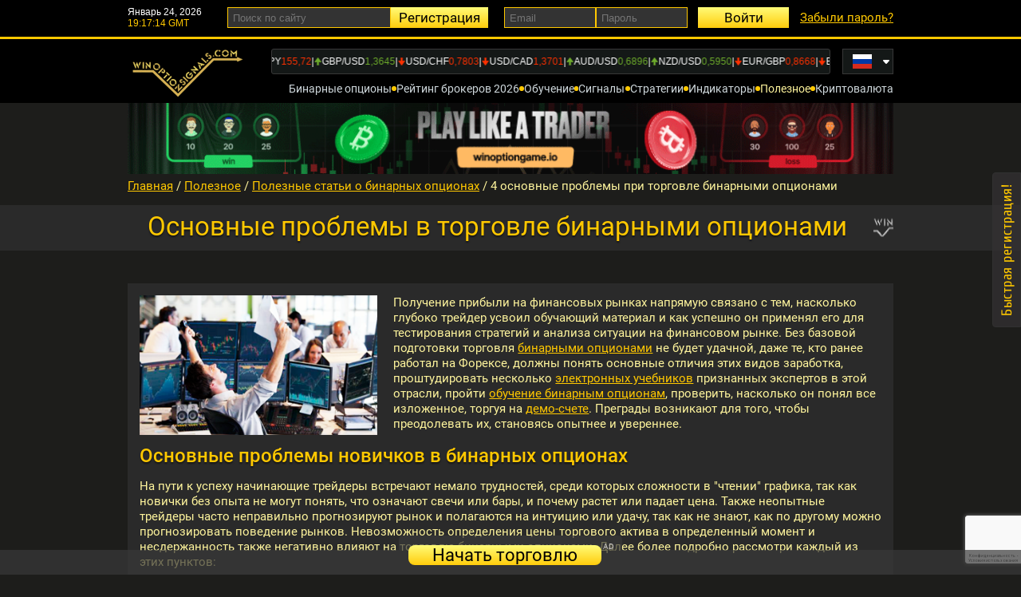

--- FILE ---
content_type: text/html; charset=UTF-8
request_url: https://www.winoptioncrypto.com/sovetu-v-binarnyh-opcionah
body_size: 22961
content:
<!DOCTYPE html>
<html
    lang="ru">
<head>
    <meta name="format-detection" content="telephone=no">
    <meta name="viewport" content="width=device-width, initial-scale=1.0">
    <meta http-equiv="Content-Type" content="text/html; charset=utf-8">

    <title>4 основные ошибки начинающих трейдеров бинарных опционов</title>
<meta name="Description" content="&quot;Бинарные опционы это развод&quot; - так считают трейдеры, которым не удалось заработать. Причина этого в том, что начинающие трейдеры допускают типичные ошибки, которые описаны в этой статье.">

<meta name="referrer" content="origin-when-cross-origin">



<meta property="og:title" content="Основные проблемы в торговле бинарными опционами">
<meta property="og:description" content="Какие четыре ошибки не позволяют начинающим трейдерам получать стабильную прибыль в торговле бинарными опционами?">
<meta property="og:url" content="https://www.winoptioncrypto.com/sovetu-v-binarnyh-opcionah">
    <meta property="og:image" content="/storage/content/socials-146-4-osnovnye-problemy-pri-torgovle-binarnymi-opcionami.jpg">
    <link rel="image_src" href="/storage/content/socials-146-4-osnovnye-problemy-pri-torgovle-binarnymi-opcionami.jpg">

    <link rel="apple-touch-icon" sizes="57x57" href="/assets/images/apple-icon-57x57.png">
    <link rel="apple-touch-icon" sizes="60x60" href="/assets/images/apple-icon-60x60.png">
    <link rel="apple-touch-icon" sizes="72x72" href="/assets/images/apple-icon-72x72.png">
    <link rel="apple-touch-icon" sizes="76x76" href="/assets/images/apple-icon-76x76.png">
    <link rel="apple-touch-icon" sizes="114x114" href="/assets/images/apple-icon-114x114.png">
    <link rel="apple-touch-icon" sizes="120x120" href="/assets/images/apple-icon-120x120.png">
    <link rel="apple-touch-icon" sizes="144x144" href="/assets/images/apple-icon-144x144.png">
    <link rel="apple-touch-icon" sizes="152x152" href="/assets/images/apple-icon-152x152.png">
    <link rel="apple-touch-icon" sizes="180x180" href="/assets/images/apple-icon-180x180.png">
    <link rel="icon" type="image/png" sizes="192x192" href="/assets/images/android-icon-192x192.png">
    <link rel="icon" type="image/png" sizes="32x32" href="/assets/images/favicon-32x32.png">
    <link rel="icon" type="image/png" sizes="96x96" href="/assets/images/favicon-96x96.png">
    <link rel="icon" type="image/png" sizes="16x16" href="/assets/images/favicon-16x16.png">
    <link rel="manifest" href="/assets/manifest.json">
    <meta name="msapplication-TileColor" content="#000000">
    <meta name="msapplication-TileImage" content="assets/images/ms-icon-144x144.png">
    <meta name="theme-color" content="#000000">
    <link rel="preload" href="/assets/fonts/roboto-100.woff2" as="font" type="font/woff2" crossorigin="">
    <link rel="preload" href="/assets/fonts/roboto-300.woff2" as="font" type="font/woff2" crossorigin="">
    <link rel="preload" href="/assets/fonts/roboto-400.woff2" as="font" type="font/woff2" crossorigin="">
    <link rel="preload" href="/assets/fonts/roboto-500.woff2" as="font" type="font/woff2" crossorigin="">
    <link rel="preload" href="/assets/fonts/roboto-700.woff2" as="font" type="font/woff2" crossorigin="">
    <link rel="preload" href="/assets/fonts/roboto-900.woff2" as="font" type="font/woff2" crossorigin="">

    
    <link rel="preload" as="style" href="/build/assets/common-0594693f.css" /><link rel="stylesheet" href="/build/assets/common-0594693f.css" />                
        <link rel="preload" as="style" href="/build/assets/quick-registration-79e51271.css" /><link rel="stylesheet" href="/build/assets/quick-registration-79e51271.css" />        
        <link rel="preload" as="style" href="/build/assets/forms-761b9dc2.css" /><link rel="stylesheet" href="/build/assets/forms-761b9dc2.css" />        
    <link rel="preload" as="style" href="/build/assets/bcms-9d88c4c9.css" /><link rel="stylesheet" href="/build/assets/bcms-9d88c4c9.css" />
            
        <link rel="preload" as="style" href="/build/assets/comments-c54b3a23.css" /><link rel="stylesheet" href="/build/assets/comments-c54b3a23.css" />        
        <link rel="preload" as="style" href="/build/assets/rating-stars-c47715f9.css" /><link rel="stylesheet" href="/build/assets/rating-stars-c47715f9.css" />
        
        <link rel="preload" as="style" href="/build/assets/comments-c137aec9.css" /><link rel="stylesheet" href="/build/assets/comments-c137aec9.css" />
            
            <link rel="preload" as="style" href="/build/assets/basicLightbox.min-b3ce9496.css" /><link rel="preload" as="style" href="/build/assets/popup-38d342d3.css" /><link rel="stylesheet" href="/build/assets/basicLightbox.min-b3ce9496.css" /><link rel="stylesheet" href="/build/assets/popup-38d342d3.css" />                    <link rel="preload" as="style" href="/build/assets/timer-28181b00.css" /><link rel="stylesheet" href="/build/assets/timer-28181b00.css" />    
                        <meta content="4f75da7025ed9919" name="yandex-verification" />
<meta content="7e56b0f08b4d481d" name="yandex-verification" />
<meta content="KA6pbr4o7MFsffJntSy2Q2lnFk34b3vSvxwoCSMKseM" name="google-site-verification" />
<meta name="google-site-verification" content="9Yu1ptCHC3hl1DZGtgJ34erj81TbIqmMUZt_gUqpqL8" />
<meta content="9Yu1ptCHC3hl1DZGtgJ34erj81TbIqmMUZt_gUqpqL8" name="google-site-verification" />
<meta name="mailru-domain" content="V8nA53uiXaXp1YV5" />
<meta name="yandex-verification" content="aa1179ec0205ca34" />
<meta name="google-site-verification" content="KA6pbr4o7MFsffJntSy2Q2lnFk34b3vSvxwoCSMKseM" />
<meta name="AMarkets" content="9I4VV">
<meta name="mailru-verification" content="c84e869a4628e99a" />
<meta name="pocketoption-code" content="sfuEtLcMgDfKNm">
<script charset="UTF-8" src="//web.webpushs.com/js/push/5de8fe748f4fb5dde40a121229d7e48d_1.js" async></script>
            
    
        <link rel="alternate" hreflang="ru" href="https://www.winoptioncrypto.com/sovetu-v-binarnyh-opcionah"/>
    <link rel="alternate" hreflang="en" href="https://www.winoptioncrypto.com/en/4-main-problems-when-trading-binary-options"/>
    <link rel="alternate" hreflang="es" href="https://www.winoptioncrypto.com/es"/>
<link rel="alternate" hreflang="x-default" href="https://www.winoptioncrypto.com/sovetu-v-binarnyh-opcionah"/>
    <link rel="canonical" href="https://www.winoptioncrypto.com/sovetu-v-binarnyh-opcionah"/>

    
</head>
<body>
<header class="header">
    <div class="header__top header-top">
        <div class="header-top__container">
            <div class="header-top__time time">
                <div class="time__date"></div>
                <div class="time__time"></div>
            </div>
            <form class="header-top__search search" data-action="/search" method="post" data-callback="search"
                  data-resetform="noreset" autocomplete="off">
                <input type="hidden" name="_token" value="iACGCurgwcFHmsUcaJGkTRdloUhHEjEg8aau1302" autocomplete="off">                <input class="search__field form-field _small allowcopy" type="text" name="query"
                       placeholder="Поиск по сайту">
                <!-- <ul class="search__result _show"> - показать результаты -->
                <ul class="search__result search__result-top"></ul>
            </form>
                                        <form class="header-top__auth auth"
                      data-action="https://www.winoptioncrypto.com/login" method="post"
                      data-callback="login">
                    <input type="hidden" name="_token" value="iACGCurgwcFHmsUcaJGkTRdloUhHEjEg8aau1302" autocomplete="off">                    <a href="https://www.winoptioncrypto.com/ru/register"
                       class="auth__register btn _small">Регистрация</a>
                    <div class="auth__fields">
                        <input class="auth__field form-field _small allowcopy" type="email" name="email"
                               
                               required  autocomplete="username"
                               placeholder="Email">
                        <input class="auth__field form-field _small allowcopy" type="password" name="password" required
                               autocomplete="current-password" placeholder="Пароль">
                    </div>
                    <button class="auth__login btn _small" type="submit">Войти</button>
                    <a class="auth__forgot"
                       href="https://www.winoptioncrypto.com/ru/forgot-password">Забыли пароль?</a>
                </form>
                    </div>
    </div>
    <div class="header__bottom header-bottom">
        <div class="header-bottom__container">
            <div class="header-bottom__content">
                <a class="header-bottom__logo"
                    href="/" >
                    <img src="/assets/images/logo.png" alt="WinOptionSignals">
                </a>
                <div class="header-bottom__rates rates">
                    <div class="rates__list" id="informer"></div>
                    <div class="fixed_search_reg">
                        <form class="header-bottom__search search" data-action="/search" method="post"
                              data-callback="search"
                              data-resetform="noreset" autocomplete="off">
                            <input type="hidden" name="_token" value="iACGCurgwcFHmsUcaJGkTRdloUhHEjEg8aau1302" autocomplete="off">                            <input class="search__field form-field _small allowcopy" type="text" name="query"
                                   placeholder="Поиск по сайту">
                            <ul class="search__result search__result-bottom"></ul>
                        </form>
                                                    <a href="https://www.winoptioncrypto.com/ru/register"
                               class="auth__register btn _small">Регистрация</a>
                                            </div>
                </div>
                <form class="header-bottom__search search" data-action="/search" method="post"
                      data-callback="search"
                      data-resetform="noreset" autocomplete="off">
                    <input type="hidden" name="_token" value="iACGCurgwcFHmsUcaJGkTRdloUhHEjEg8aau1302" autocomplete="off">                    <input class="search__field form-field _small allowcopy" type="text" name="query"
                           placeholder="Поиск по сайту">
                    <ul class="search__result search__result-bottom2"></ul>
                </form>
                <div class="header-bottom__lang lang">
            <button class="lang__current" type="button" aria-label="Russian">
            <img src="/assets/images/flags/ru.svg" alt="Russian" width="24" height="18">
        </button>
                                    <div class="lang__list">
                    <div class="lang__link" aria-label="Russian">
                <img src="/assets/images/flags/ru.svg" alt="Russian" width="24"
                     height="18">
            </div>
                                                                                            <a class="lang__link"
                   href="https://www.winoptioncrypto.com/en/4-main-problems-when-trading-binary-options"
                   aria-label="English">
                                            <img
                            src="/storage/websitelanguage/us_648c829e6a6ed.svg"
                            alt="English" width="24" height="18" />
                                    </a>
                                                <a class="lang__link"
                   href="https://www.winoptioncrypto.com/es"
                   aria-label="Spanish">
                                            <img
                            src="/storage/websitelanguage/es_648c82b6061e4.svg"
                            alt="Spanish" width="24" height="18" />
                                    </a>
                        </div>
</div>
                <nav class="header-bottom__nav nav">
                    <button class="nav__burger" type="button" aria-label="Open nav">
                        <span></span>
                    </button>
                    <div class="nav__list">
                                                                                                                                                                        <div class="nav__item">
                                    <div class="nav__content">
                                                                                <a class="nav__link "
                                            href="https://www.winoptioncrypto.com/chto-takoe-binarnye-opciony"
                                            >Бинарные опционы</a>
                                                                            </div>
                                                                    </div>
                                                                                                                                                <div class="nav__item">
                                    <div class="nav__content">
                                                                                <a class="nav__link "
                                            href="https://www.winoptioncrypto.com/rejting_brokerov"
                                            >Рейтинг брокеров 2026</a>
                                                                                    <button class="nav__btn" type="button" aria-label="Expand dropdown menu">
                                                <svg xmlns="http://www.w3.org/2000/svg" viewbox="0 0 448 512"
                                                     fill="currentColor">
                                                    <path
                                                        d="M201.4 342.6c12.5 12.5 32.8 12.5 45.3 0l160-160c12.5-12.5 12.5-32.8 0-45.3s-32.8-12.5-45.3 0L224 274.7 86.6 137.4c-12.5-12.5-32.8-12.5-45.3 0s-12.5 32.8 0 45.3l160 160z"></path>
                                                </svg>
                                            </button>
                                                                            </div>
                                                                            <div class="nav__sub nav-sub">
                                                                                            <div class="nav-sub__item">
                                                                                                        <a class="nav-sub__link "
                                                                                                               href="https://www.winoptioncrypto.com/brokers"
                                                        >Рейтинг брокеров бинарных опционов</a>
                                                </div>
                                                                                            <div class="nav-sub__item">
                                                                                                        <a class="nav-sub__link "
                                                                                                               href="https://www.winoptioncrypto.com/rejting-binarnyh-brokerov-s-minimalnym-depozitom"
                                                        >Рейтинг бинарных брокеров с минимальным депозитом</a>
                                                </div>
                                                                                            <div class="nav-sub__item">
                                                                                                        <a class="nav-sub__link "
                                                                                                               href="https://www.winoptioncrypto.com/rejting-brokerov-binarnyh-opcionov-po-nadyozhnosti"
                                                        >Рейтинг брокеров бинарных опционов по надёжности</a>
                                                </div>
                                                                                            <div class="nav-sub__item">
                                                                                                        <a class="nav-sub__link "
                                                                                                               href="https://www.winoptioncrypto.com/brokers"
                                                        >Рейтинг честных брокеров бинарных опционов</a>
                                                </div>
                                                                                            <div class="nav-sub__item">
                                                                                                        <a class="nav-sub__link "
                                                                                                               href="https://www.winoptioncrypto.com/rejting-kripto-brokerov"
                                                        >Рейтинг крипто брокеров</a>
                                                </div>
                                                                                            <div class="nav-sub__item">
                                                                                                        <a class="nav-sub__link "
                                                                                                               href="https://www.winoptioncrypto.com/forex_brokers"
                                                        >Рейтинг Форекс брокеров</a>
                                                </div>
                                                                                            <div class="nav-sub__item">
                                                                                                        <a class="nav-sub__link "
                                                                                                               href="https://www.winoptioncrypto.com/obzor-brokera-pocketoption"
                                                        >Брокер Pocket Option: отзывы</a>
                                                </div>
                                                                                            <div class="nav-sub__item">
                                                                                                        <a class="nav-sub__link "
                                                                                                               href="https://www.winoptioncrypto.com/obzor-brokera-quotex"
                                                        >Брокер Quotex: отзывы</a>
                                                </div>
                                                                                            <div class="nav-sub__item">
                                                                                                        <a class="nav-sub__link "
                                                                                                               href="https://www.winoptioncrypto.com/obzor-brokera-binarium"
                                                        >Брокер Binarium: отзывы</a>
                                                </div>
                                                                                    </div>
                                                                    </div>
                                                                                                                                                <div class="nav__item">
                                    <div class="nav__content">
                                                                                <a class="nav__link "
                                            href="https://www.winoptioncrypto.com/obuchenie-torgovle-binarnymi-opcionami"
                                            >Обучение</a>
                                                                            </div>
                                                                    </div>
                                                                                                                                                <div class="nav__item">
                                    <div class="nav__content">
                                                                                <a class="nav__link "
                                            href="https://www.winoptioncrypto.com/signaly-binarnyh-opcionov"
                                            >Сигналы</a>
                                                                                    <button class="nav__btn" type="button" aria-label="Expand dropdown menu">
                                                <svg xmlns="http://www.w3.org/2000/svg" viewbox="0 0 448 512"
                                                     fill="currentColor">
                                                    <path
                                                        d="M201.4 342.6c12.5 12.5 32.8 12.5 45.3 0l160-160c12.5-12.5 12.5-32.8 0-45.3s-32.8-12.5-45.3 0L224 274.7 86.6 137.4c-12.5-12.5-32.8-12.5-45.3 0s-12.5 32.8 0 45.3l160 160z"></path>
                                                </svg>
                                            </button>
                                                                            </div>
                                                                            <div class="nav__sub nav-sub">
                                                                                            <div class="nav-sub__item">
                                                                                                        <a class="nav-sub__link "
                                                                                                               href="https://www.winoptioncrypto.com/free-signals-online"
                                                        >Бесплатные сигналы онлайн</a>
                                                </div>
                                                                                            <div class="nav-sub__item">
                                                                                                        <a class="nav-sub__link "
                                                                                                               href="https://www.winoptioncrypto.com/graficheskij-analiz-onlajn"
                                                        >Графический анализ онлайн</a>
                                                </div>
                                                                                    </div>
                                                                    </div>
                                                                                                                                                <div class="nav__item">
                                    <div class="nav__content">
                                                                                <a class="nav__link "
                                            href="https://www.winoptioncrypto.com/strategii-binarnyh-opcionov"
                                            >Стратегии</a>
                                                                            </div>
                                                                    </div>
                                                                                                                                                <div class="nav__item">
                                    <div class="nav__content">
                                                                                <a class="nav__link "
                                            href="https://www.winoptioncrypto.com/indikatory-binarnyh-opcionov"
                                            >Индикаторы</a>
                                                                            </div>
                                                                    </div>
                                                                                                                                                                                                    <div class="nav__item">
                                    <div class="nav__content">
                                                                                <a class="nav__link _active"
                                            href="https://www.winoptioncrypto.com/v-pomocsh-trejderu"
                                            >Полезное</a>
                                                                                    <button class="nav__btn" type="button" aria-label="Expand dropdown menu">
                                                <svg xmlns="http://www.w3.org/2000/svg" viewbox="0 0 448 512"
                                                     fill="currentColor">
                                                    <path
                                                        d="M201.4 342.6c12.5 12.5 32.8 12.5 45.3 0l160-160c12.5-12.5 12.5-32.8 0-45.3s-32.8-12.5-45.3 0L224 274.7 86.6 137.4c-12.5-12.5-32.8-12.5-45.3 0s-12.5 32.8 0 45.3l160 160z"></path>
                                                </svg>
                                            </button>
                                                                            </div>
                                                                            <div class="nav__sub nav-sub">
                                                                                            <div class="nav-sub__item">
                                                                                                        <a class="nav-sub__link "
                                                                                                               href="https://www.winoptioncrypto.com/indikatory-binarnyh-opcionov"
                                                        >Программы и индикаторы</a>
                                                </div>
                                                                                            <div class="nav-sub__item">
                                                                                                        <a class="nav-sub__link "
                                                                                                               href="https://www.winoptioncrypto.com/strategii-binarnyh-opcionov"
                                                        >Стратегии торговли опционами</a>
                                                </div>
                                                                                            <div class="nav-sub__item">
                                                                                                        <a class="nav-sub__link "
                                                                                                               href="https://www.winoptioncrypto.com/brokers"
                                                        >Рейтинг брокеров бинарных опционов</a>
                                                </div>
                                                                                            <div class="nav-sub__item">
                                                                                                        <a class="nav-sub__link "
                                                                                                               href="https://www.winoptioncrypto.com/obuchenie-torgovle-binarnymi-opcionami"
                                                        >Пошаговое обучение бинарным опционам</a>
                                                </div>
                                                                                            <div class="nav-sub__item">
                                                                                                        <a class="nav-sub__link "
                                                                                                               href="https://www.winoptioncrypto.com/articles"
                                                        >Полезные статьи о бинарных опционах</a>
                                                </div>
                                                                                            <div class="nav-sub__item">
                                                                                                        <a class="nav-sub__link "
                                                                                                               href="https://www.winoptioncrypto.com/obzory-brokerov"
                                                        >Обзоры брокеров</a>
                                                </div>
                                                                                            <div class="nav-sub__item">
                                                                                                        <a class="nav-sub__link "
                                                                                                               href="https://www.winoptioncrypto.com/kalkulyator-martyngejla"
                                                        >Калькулятор Мартингейла</a>
                                                </div>
                                                                                            <div class="nav-sub__item">
                                                                                                        <a class="nav-sub__link "
                                                                                                               href="https://www.winoptioncrypto.com/antimartingejl-kalkulyator"
                                                        >Калькулятор АнтиМартингейла</a>
                                                </div>
                                                                                            <div class="nav-sub__item">
                                                                                                        <a class="nav-sub__link "
                                                                                                               href="https://www.winoptioncrypto.com/books"
                                                        >Книги по трейдингу</a>
                                                </div>
                                                                                            <div class="nav-sub__item">
                                                                                                        <a class="nav-sub__link "
                                                                                                               href="https://www.winoptioncrypto.com/video"
                                                        >Обучающие видео</a>
                                                </div>
                                                                                            <div class="nav-sub__item">
                                                                                                        <a class="nav-sub__link "
                                                                                                               href="https://www.winoptioncrypto.com/zhivoj-grafik"
                                                        >Живой график</a>
                                                </div>
                                                                                            <div class="nav-sub__item">
                                                                                                        <a class="nav-sub__link "
                                                                                                               href="https://www.winoptioncrypto.com/vremya-torgovyh-sessij"
                                                        >Время торговых сессий</a>
                                                </div>
                                                                                            <div class="nav-sub__item">
                                                                                                        <a class="nav-sub__link "
                                                                                                               href="https://www.winoptioncrypto.com/ekonomicheskij-kalendar"
                                                        >Экономический календарь</a>
                                                </div>
                                                                                            <div class="nav-sub__item">
                                                                                                        <a class="nav-sub__link "
                                                                                                               href="https://www.winoptioncrypto.com/finansovoe-tv"
                                                        >Финансовое TV</a>
                                                </div>
                                                                                            <div class="nav-sub__item">
                                                                                                        <a class="nav-sub__link "
                                                                                                               href="https://www.winoptioncrypto.com/partners"
                                                        >Партнерская программа</a>
                                                </div>
                                                                                            <div class="nav-sub__item">
                                                                                                        <a class="nav-sub__link "
                                                                                                               href="https://www.winoptioncrypto.com/news"
                                                        >Новости</a>
                                                </div>
                                                                                            <div class="nav-sub__item">
                                                                                                        <a class="nav-sub__link "
                                                                                                               href="https://www.winoptioncrypto.com/forum_binarnyh_opcionov"
                                                        >Форум</a>
                                                </div>
                                                                                    </div>
                                                                    </div>
                                                                                                                                                <div class="nav__item">
                                    <div class="nav__content">
                                                                                <a class="nav__link "
                                            href="https://www.winoptioncrypto.com/kriptovalyuta"
                                            >Криптовалюта</a>
                                                                                    <button class="nav__btn" type="button" aria-label="Expand dropdown menu">
                                                <svg xmlns="http://www.w3.org/2000/svg" viewbox="0 0 448 512"
                                                     fill="currentColor">
                                                    <path
                                                        d="M201.4 342.6c12.5 12.5 32.8 12.5 45.3 0l160-160c12.5-12.5 12.5-32.8 0-45.3s-32.8-12.5-45.3 0L224 274.7 86.6 137.4c-12.5-12.5-32.8-12.5-45.3 0s-12.5 32.8 0 45.3l160 160z"></path>
                                                </svg>
                                            </button>
                                                                            </div>
                                                                            <div class="nav__sub nav-sub">
                                                                                            <div class="nav-sub__item">
                                                                                                        <a class="nav-sub__link "
                                                                                                               href="https://www.winoptioncrypto.com/poleznye-stati-o-kriptovalyutah"
                                                        >Полезные статьи о криптовалютах</a>
                                                </div>
                                                                                            <div class="nav-sub__item">
                                                                                                        <a class="nav-sub__link "
                                                                                                               href="https://www.winoptioncrypto.com/dinamika-kriptovalyut"
                                                        >Динамика криптовалют</a>
                                                </div>
                                                                                            <div class="nav-sub__item">
                                                                                                        <a class="nav-sub__link "
                                                                                                               href="https://www.winoptioncrypto.com/rejting-kriptovalyut"
                                                        >Рейтинг криптовалют</a>
                                                </div>
                                                                                            <div class="nav-sub__item">
                                                                                                        <a class="nav-sub__link "
                                                                                                               href="https://www.winoptioncrypto.com/kursy-kriptovalyut"
                                                        >Курсы криптовалют</a>
                                                </div>
                                                                                            <div class="nav-sub__item">
                                                                                                        <a class="nav-sub__link "
                                                                                                               href="https://www.winoptioncrypto.com/kurs-bitcoin"
                                                        >Курс Bitcoin</a>
                                                </div>
                                                                                            <div class="nav-sub__item">
                                                                                                        <a class="nav-sub__link "
                                                                                                               href="https://www.winoptioncrypto.com/novosti-kriptovalyut"
                                                        >Новости криптовалют</a>
                                                </div>
                                                                                            <div class="nav-sub__item">
                                                                                                        <a class="nav-sub__link "
                                                                                                               href="https://www.winoptioncrypto.com/zhivoj-grafik-kriptovalyut"
                                                        >Живой график криптовалют</a>
                                                </div>
                                                                                            <div class="nav-sub__item">
                                                                                                        <a class="nav-sub__link "
                                                                                                               href="https://www.winoptioncrypto.com/analiz-kriptovalyut"
                                                        >Анализ криптовалют</a>
                                                </div>
                                                                                            <div class="nav-sub__item">
                                                                                                        <a class="nav-sub__link "
                                                                                                               href="https://www.winoptioncrypto.com/birzhi-kriptovalyut"
                                                        >Биржи криптовалют</a>
                                                </div>
                                                                                    </div>
                                                                    </div>
                                                                                                                                                                                                                                                                                        </div>
                </nav>
            </div>
        </div>
    </div>
</header>
            <a href="/winoptiongame" title="WinOptionGame"         id="timer-link" style="text-align: center">
                        <picture>
                <source
                    srcset="/storage/timer/wingame970_66b38996d0268.gif"
                    media="(max-width:768px)">
                <img src="/storage/timer/wingame970_66b38996d0268.gif" alt="WinOptionGame">
            </picture>
                                </a>
        <main class="main">
        <div class="breadcrumbs">
    <div class="breadcrumbs__container">
                <a class="breadcrumbs__link" href="/">Главная</a>
                                                                                        <div class="breadcrumbs__divider">/</div>
                <a class="breadcrumbs__link"
                    href="https://www.winoptioncrypto.com/v-pomocsh-trejderu"
                    >Полезное</a>
                                                                                <div class="breadcrumbs__divider">/</div>
                <a class="breadcrumbs__link"
                    href="https://www.winoptioncrypto.com/articles"
                    >Полезные статьи о бинарных опционах</a>
                            <div class="breadcrumbs__divider">/</div>
        <span class="breadcrumbs__link" href="#">4 основные проблемы при торговле бинарными опционами</span>
    </div>
</div>

        <div class="page-header">
            <div class="page-header__container">
                <div class="page-header__title">
                    <h1>Основные проблемы в торговле бинарными опционами</h1>
                </div>
            </div>
        </div>
                <div class="mixed page-content">
            <div class="mixed__container">
                <div class="mixed__content inner-content">
                    <div class="text">
                                                                                                            <style type="text/css">@media (max-width: 768px) {
  img {
    width: auto !important;
    height: auto !important;
    max-width: 100% !important;
    float: none !important;
    display: block !important;
    margin: 12px auto !important;
  }
}
</style>
<p><img alt="основные ошибки в бинарных опционах" src="/userfiles/articles/oshibki-binarnie-optsiony.png" style="float: left; margin: 0px 20px 10px 0px; height: 175px;" />Получение прибыли на финансовых рынках напрямую связано с тем, насколько глубоко трейдер усвоил обучающий материал и как успешно он применял его для тестирования стратегий и анализа ситуации на финансовом рынке. Без базовой подготовки торговля <a href="/chto-takoe-binarnye-opciony">бинарными опционами</a> не будет удачной, даже те, кто ранее работал на Форексе, должны понять основные отличия этих видов заработка, проштудировать несколько <a href="/books">электронных учебников</a> признанных экспертов в этой отрасли, пройти <a href="/obuchenie-torgovle-binarnymi-opcionami">обучение бинарным опционам</a>, проверить, насколько он понял все изложенное, торгуя на <a href="/kogda-pora-perehodit-s-demo-scheta-na-realnyj">демо-счете</a>. Преграды возникают для того, чтобы преодолевать их, становясь опытнее и увереннее.</p>

<h2>Основные проблемы новичков в бинарных опционах</h2>

<p>На пути к успеху начинающие трейдеры встречают немало трудностей, среди которых сложности в &quot;чтении&quot; графика, так как новички без опыта не могут понять, что означают свечи или бары, и почему растет или падает цена. Также неопытные трейдеры часто неправильно прогнозируют рынок и полагаются на интуицию или удачу, так как не знают, как по другому можно прогнозировать поведение рынков. Невозможность определения цены торгового актива в определенный момент и несдержанность также негативно влияют на торговлю бинарными опционами. Далее более подробно рассмотри каждый из этих&nbsp;пунктов:</p>

<table border="0" cellpadding="1" cellspacing="1" style="width:100%">
	<tbody>
		<tr>
			<td style="width:10%"><img alt="советы новичкам в бинарных опционах" src="/userfiles/articles/1-sovet.png" /></td>
			<td>
			<p>Сложность в &laquo;считывании&raquo; графика. У многих несмотря на все приложенные усилия сделки не закрываются в плюс. Приходит мысль, что котировки двигаются абсолютно хаотично, не подчиняясь никаким законам. Особенно это касается краткосрочных опционов, имеющих <a href="/vremya-ekspiracii-binarnogo-opciona">время экспирации</a> от минуты до часа. Даже если общее <a href="/kak-pravilno-opredelyat-trend-na-rynke">направление тренда</a> оказалось верным, график отрабатывает его не прямолинейно, а зигзагами, они то и могут все испортить. Относительно правильная картина складывается только при торговле на новостях. Совершенно ясно одно: деньги придется зарабатывать тяжелым трудом, сами они в руки не приплывут;</p>
			</td>
		</tr>
		<tr>
			<td><img alt="советы новичкам" src="/userfiles/articles/2sovet.png" /></td>
			<td>
			<p>Неудачное прогнозирование движения котировок. Многие, насмотревшись рекламы, приходят с уверенностью, что угадать цену &mdash; совсем просто. Однако это не так, более того, нельзя относиться к бинарным опционам, как к лотерее, иначе ни о какой прибыли можно даже не говорить. Успешными становятся только те трейдеры, которые действуют по четко отработанному механизму, заключая сделки лишь при подходящих условиях. Каждая <a href="/strategii-binarnyh-opcionov">стратегия</a> должна сначала пройти длительную проверку на демо-счете, только затем принимается решение о ее переносе на реальный депозит. Схемы действий можно найти в интернете или создать самому, комбинируя несколько наиболее перспективных <a href="/indikatory-binarnyh-opcionov">индикаторов</a>, демонстрирующих хорошие результаты;</p>
			</td>
		</tr>
		<tr>
			<td><img alt="новичкам бинарных опционов" src="/userfiles/articles/3sovet.png" /></td>
			<td>
			<p>Невозможность четкого определения уровня цены актива в нужный момент времени. Даже если вы грамотно указали направление тренда, вероятны откаты в противоположную сторону. Именно поэтому время экспирации должно быть продолжительным настолько, чтобы котировки благополучно покинули зону коррекции и устремились согласно нашему плану вверх или вниз.</p>
			</td>
		</tr>
		<tr>
			<td><img alt="проблемы новичков бинарных опционов" src="/userfiles/articles/4sovet.png" /></td>
			<td>
			<p>Несдержанность. Хладнокровие в любой ситуации &mdash; это настоящее мастерство, особенно, когда речь идет о деньгах. Умение держать себя в руках убережет от многих убыточных сделок. Проблема многих трейдеров &mdash; покупка контракта без ясного сигнала, хаотичное открытие нескольких сделок подряд. Если на Форексе вы иногда закрываете потенциально прибыльную позицию не вовремя и сожалеете об этом, бинарные опционы лишают вас такой возможности, приходится ждать окончания времени экспирации. Уметь контролировать свои действия и отказаться в нужный момент от явной ошибки очень важно.</p>
			</td>
		</tr>
	</tbody>
</table>

<p><img alt="заработать на бинарных опционах" src="/userfiles/articles/oshibki-treiderov.png" style="float: left; margin: 6px 12px;" />Торговля бинарными опционами &mdash; настоящая работа, требующая времени и внимания, усердного обучения и ежедневного оттачивания навыков. Материалы предоставляет любой <a href="/brokers">брокер бинарных опционов</a>, причем абсолютно бесплатно. Не верьте пустым обещаниям рекламных агентов, сулящих &laquo;золотые горы&raquo; без каких-либо усилий, попотеть для получения результата придется немало. Только самообразование и тяга к новым вершинам сделают из вас финансово независимого профессионала. За считанные недели любой способен получить фактически новую профессию и стать успешным.&nbsp;</p>

<h3>&nbsp;</h3>

<p>&nbsp;</p>

<p><p style="text-align: center;"><a href="https://winoption.click/goto/binarium" target="_blank"><img alt="binarium" src="/userfiles/image/binarium/55.gif" /></a></p></p>

<h3>Смотрите также:</h3>

<ul>
	<li><a href="/obzory-brokerov">Обзоры брокеров бинарных опционов</a></li>
	<li><a href="/video">Обучающие видео</a></li>
	<li><a href="/indikatory-binarnyh-opcionov">Программы и индикаторы</a></li>
</ul>
                                            </div>

                                                            <!--
Если требуется отключить возможность оценить статью
<div class="rating-stars _disabled">
-->
                                            <div class="rating-stars">
                            <div class="rating-stars__title">Оценить:</div>
                            <div class="rating-stars__content">
                                                                <div class="rating-stars__group">
                                    <form method="post" data-action="/rate" id="rate">
                                        <input type="hidden" name="_token" value="iACGCurgwcFHmsUcaJGkTRdloUhHEjEg8aau1302" autocomplete="off">                                        <div class="rel">
                                            <div class="error errorBcms" id="rating_error" style="display: none"></div>
                                        </div>
                                        <input type="hidden" name="page_id" value="1319">
                                        <input disabled checked class="rating-stars__input _none" name="rating-stars"
                                               id="rating-stars-none" value="0" type="radio">
                                        <label aria-label="1 star" class="rating-stars__label" for="rating-stars-1">
                                            <svg class="rating-stars__icon" id="rating-star-icon-1"
                                                 xmlns="http://www.w3.org/2000/svg"
                                                 height="1em" viewbox="0 0 576 512" fill="currentColor">
                                                <path
                                                    d="M316.9 18C311.6 7 300.4 0 288.1 0s-23.4 7-28.8 18L195 150.3 51.4 171.5c-12 1.8-22 10.2-25.7 21.7s-.7 24.2 7.9 32.7L137.8 329 113.2 474.7c-2 12 3 24.2 12.9 31.3s23 8 33.8 2.3l128.3-68.5 128.3 68.5c10.8 5.7 23.9 4.9 33.8-2.3s14.9-19.3 12.9-31.3L438.5 329 542.7 225.9c8.6-8.5 11.7-21.2 7.9-32.7s-13.7-19.9-25.7-21.7L381.2 150.3 316.9 18z"></path>
                                            </svg>
                                        </label>
                                        <input checked class="rating-stars__input" name="rating-stars"
                                               id="rating-stars-1"
                                               value="1" type="radio">
                                        <label aria-label="2 star" class="rating-stars__label" for="rating-stars-2">
                                            <svg class="rating-stars__icon" id="rating-star-icon-2"
                                                 xmlns="http://www.w3.org/2000/svg"
                                                 height="1em" viewbox="0 0 576 512" fill="currentColor">
                                                <path
                                                    d="M316.9 18C311.6 7 300.4 0 288.1 0s-23.4 7-28.8 18L195 150.3 51.4 171.5c-12 1.8-22 10.2-25.7 21.7s-.7 24.2 7.9 32.7L137.8 329 113.2 474.7c-2 12 3 24.2 12.9 31.3s23 8 33.8 2.3l128.3-68.5 128.3 68.5c10.8 5.7 23.9 4.9 33.8-2.3s14.9-19.3 12.9-31.3L438.5 329 542.7 225.9c8.6-8.5 11.7-21.2 7.9-32.7s-13.7-19.9-25.7-21.7L381.2 150.3 316.9 18z"></path>
                                            </svg>
                                        </label>
                                        <input  checked  class="rating-stars__input"
                                               name="rating-stars" id="rating-stars-2"
                                               value="2" type="radio">
                                        <label aria-label="3 star" class="rating-stars__label" for="rating-stars-3">
                                            <svg class="rating-stars__icon" id="rating-star-icon-3"
                                                 xmlns="http://www.w3.org/2000/svg"
                                                 height="1em" viewbox="0 0 576 512" fill="currentColor">
                                                <path
                                                    d="M316.9 18C311.6 7 300.4 0 288.1 0s-23.4 7-28.8 18L195 150.3 51.4 171.5c-12 1.8-22 10.2-25.7 21.7s-.7 24.2 7.9 32.7L137.8 329 113.2 474.7c-2 12 3 24.2 12.9 31.3s23 8 33.8 2.3l128.3-68.5 128.3 68.5c10.8 5.7 23.9 4.9 33.8-2.3s14.9-19.3 12.9-31.3L438.5 329 542.7 225.9c8.6-8.5 11.7-21.2 7.9-32.7s-13.7-19.9-25.7-21.7L381.2 150.3 316.9 18z"></path>
                                            </svg>
                                        </label>
                                        <input  checked  class="rating-stars__input"
                                               name="rating-stars" id="rating-stars-3"
                                               value="3" type="radio">
                                        <label aria-label="4 star" class="rating-stars__label" for="rating-stars-4">
                                            <svg class="rating-stars__icon" id="rating-star-icon-4"
                                                 xmlns="http://www.w3.org/2000/svg"
                                                 height="1em" viewbox="0 0 576 512" fill="currentColor">
                                                <path
                                                    d="M316.9 18C311.6 7 300.4 0 288.1 0s-23.4 7-28.8 18L195 150.3 51.4 171.5c-12 1.8-22 10.2-25.7 21.7s-.7 24.2 7.9 32.7L137.8 329 113.2 474.7c-2 12 3 24.2 12.9 31.3s23 8 33.8 2.3l128.3-68.5 128.3 68.5c10.8 5.7 23.9 4.9 33.8-2.3s14.9-19.3 12.9-31.3L438.5 329 542.7 225.9c8.6-8.5 11.7-21.2 7.9-32.7s-13.7-19.9-25.7-21.7L381.2 150.3 316.9 18z"></path>
                                            </svg>
                                        </label>
                                        <input  checked  class="rating-stars__input"
                                               name="rating-stars" id="rating-stars-4"
                                               value="4" type="radio">
                                        <label aria-label="5 star" class="rating-stars__label" for="rating-stars-5">
                                            <svg class="rating-stars__icon" id="rating-star-icon-5"
                                                 xmlns="http://www.w3.org/2000/svg"
                                                 height="1em" viewbox="0 0 576 512" fill="currentColor">
                                                <path
                                                    d="M316.9 18C311.6 7 300.4 0 288.1 0s-23.4 7-28.8 18L195 150.3 51.4 171.5c-12 1.8-22 10.2-25.7 21.7s-.7 24.2 7.9 32.7L137.8 329 113.2 474.7c-2 12 3 24.2 12.9 31.3s23 8 33.8 2.3l128.3-68.5 128.3 68.5c10.8 5.7 23.9 4.9 33.8-2.3s14.9-19.3 12.9-31.3L438.5 329 542.7 225.9c8.6-8.5 11.7-21.2 7.9-32.7s-13.7-19.9-25.7-21.7L381.2 150.3 316.9 18z"></path>
                                            </svg>
                                        </label>
                                        <input  checked  class="rating-stars__input"
                                               name="rating-stars" id="rating-stars-5"
                                               value="5" type="radio">
                                    </form>
                                </div>

                                <div class="rating-stars__current">(<span id="current-rate">5</span> /
                                    5)
                                </div>
                            </div>
                        </div>
                        <div class="success-message rate__success_message">Ваш голос учтен</div>
                    
                                            <div class="comments" id="comments">
                            <div class="comments__title">Комментарии</div>
                            <div class="comments__tabs tabs">
                                <div class="tabs__head">
                                    <button class="tabs__item btn _active" type="button">
                                        <svg xmlns="http://www.w3.org/2000/svg" viewbox="0 0 512 512"
                                             fill="currentColor">
                                            <path
                                                d="M168.2 384.9c-15-5.4-31.7-3.1-44.6 6.4c-8.2 6-22.3 14.8-39.4 22.7c5.6-14.7 9.9-31.3 11.3-49.4c1-12.9-3.3-25.7-11.8-35.5C60.4 302.8 48 272 48 240c0-79.5 83.3-160 208-160s208 80.5 208 160s-83.3 160-208 160c-31.6 0-61.3-5.5-87.8-15.1zM26.3 423.8c-1.6 2.7-3.3 5.4-5.1 8.1l-.3 .5c-1.6 2.3-3.2 4.6-4.8 6.9c-3.5 4.7-7.3 9.3-11.3 13.5c-4.6 4.6-5.9 11.4-3.4 17.4c2.5 6 8.3 9.9 14.8 9.9c5.1 0 10.2-.3 15.3-.8l.7-.1c4.4-.5 8.8-1.1 13.2-1.9c.8-.1 1.6-.3 2.4-.5c17.8-3.5 34.9-9.5 50.1-16.1c22.9-10 42.4-21.9 54.3-30.6c31.8 11.5 67 17.9 104.1 17.9c141.4 0 256-93.1 256-208S397.4 32 256 32S0 125.1 0 240c0 45.1 17.7 86.8 47.7 120.9c-1.9 24.5-11.4 46.3-21.4 62.9zM144 272a32 32 0 1 0 0-64 32 32 0 1 0 0 64zm144-32a32 32 0 1 0 -64 0 32 32 0 1 0 64 0zm80 32a32 32 0 1 0 0-64 32 32 0 1 0 0 64z"></path>
                                        </svg>
                                                                                Отзывы зарегистрированных пользователей (18)
                                    </button>
                                    <button class="tabs__item btn" type="button">
                                        <svg xmlns="http://www.w3.org/2000/svg" viewbox="0 0 448 512"
                                             fill="currentColor">
                                            <path
                                                d="M400 32H48A48 48 0 0 0 0 80v352a48 48 0 0 0 48 48h137.25V327.69h-63V256h63v-54.64c0-62.15 37-96.48 93.67-96.48 27.14 0 55.52 4.84 55.52 4.84v61h-31.27c-30.81 0-40.42 19.12-40.42 38.73V256h68.78l-11 71.69h-57.78V480H400a48 48 0 0 0 48-48V80a48 48 0 0 0-48-48z"></path>
                                        </svg>
                                        FB-отзывы
                                    </button>
                                </div>

                                
                                <div class="tabs__content">
                                    <div class="tabs__body _active">
                                                                                                                                <div class="comments-auth text">
                                                <p>Что бы оставить комментарий, необходимо <a href="/ru/register" rel="nofollow">зарегистрироваться</a> или <a href="/ru/login/?redirect=%2Fsovetu-v-binarnyh-opcionah%23comments" rel="nofollow">авторизоваться</a> под своим аккаунтом.</p>
                                            </div>
                                                                                <div class="comments-list">
                                            <div class="comments-list__item">
        <div class="comments-list__author">
            <span>                    Option Bull
                </span>
        </div>
        <div class="comments-list__content">
            <picture class="comments-list__photo">
                                    <img src="/storage/user/icon-29684-option-bull.jpg" alt="Option Bull" width="104"
                         height="104" loading="lazy">
                            </picture>
            <div class="comments-list__body">
                <div class="comments-list__comment">
                                        <div class="quote">и для меня 4 пункт очень сложен, не могу иногда с жадность бороться)</div>
Лиза, да, согласен, иногда сложно справиться с жадностью. Однако, важно помнить, что контроль эмоций - ключевой фактор успеха в торговле бинарными опционами. Попробуйте разработать стратегию с четкими правилами и придерживаться их дисциплинированно. Это может помочь вам преодолеть желание рисковать слишком много. Желаю вам удачи в достижении своих финансовых целей)
                </div>
                <div
                    class="comments-list__date">14 июня 2023</div>
                                                    <a class="answer"
                       href="https://www.winoptioncrypto.com/ru/login/?redirect=%2Fsovetu-v-binarnyh-opcionah%23comments">Ответить</a>
                            </div>
        </div>
    </div>
    <div class="comments-list__item">
        <div class="comments-list__author">
            <span>                    Руслан
                </span>
        </div>
        <div class="comments-list__content">
            <picture class="comments-list__photo">
                                    <img src="/storage/user/photo_2023-05-07_00-52-15_66471b6ace6b8.jpg" alt="Руслан" width="104"
                         height="104" loading="lazy">
                            </picture>
            <div class="comments-list__body">
                <div class="comments-list__comment">
                                        <div class="quote">и для меня 4 пункт очень сложен, не могу иногда с жадность бороться)</div>
Лиза, понимаю, борьба с жадностью может быть действительно сложной. Важно помнить, что контроль над эмоциями и умение принимать рациональные решения - ключевые навыки в успешной торговле бинарными опционами. Рекомендую разработать стратегию с четкими правилами и придерживаться их. Удачи в твоих инвестиционных усилиях!
                </div>
                <div
                    class="comments-list__date">14 июня 2023</div>
                                                    <a class="answer"
                       href="https://www.winoptioncrypto.com/ru/login/?redirect=%2Fsovetu-v-binarnyh-opcionah%23comments">Ответить</a>
                            </div>
        </div>
    </div>
    <div class="comments-list__item">
        <div class="comments-list__author">
            <span>                    Руслан
                </span>
        </div>
        <div class="comments-list__content">
            <picture class="comments-list__photo">
                                    <img src="/storage/user/photo_2023-05-07_00-52-15_66471b6ace6b8.jpg" alt="Руслан" width="104"
                         height="104" loading="lazy">
                            </picture>
            <div class="comments-list__body">
                <div class="comments-list__comment">
                                        <div class="quote">Эту статью нужно давать почитать тем кто говорит, что бинарные опционы это развод - не знают всех нюансов, сливают депозит, а потом жалуются</div>
Артурчик, согласен, многие люди сталкиваются с потерей депозита из-за недостатка знаний. Важно быть осведомленным о нюансах и правильно управлять рисками. Эта статья может быть полезной для тех, кто хочет лучше разобраться в бинарных опционах. 
                </div>
                <div
                    class="comments-list__date">14 июня 2023</div>
                                                    <a class="answer"
                       href="https://www.winoptioncrypto.com/ru/login/?redirect=%2Fsovetu-v-binarnyh-opcionah%23comments">Ответить</a>
                            </div>
        </div>
    </div>
    <div class="comments-list__item">
        <div class="comments-list__author">
            <span>                    Лиза
                </span>
        </div>
        <div class="comments-list__content">
            <picture class="comments-list__photo">
                                    <img src="/storage/user/photo-3134-i-dlya-menya-4-punkt-ochen-slozhen-ne-mogu-inogda-s-zhadnost-borotsya.jpg" alt="Лиза"
                         width="104" height="104" loading="lazy">
                            </picture>
            <div class="comments-list__body">
                <div class="comments-list__comment">
                                        и для меня 4 пункт очень сложен, не могу иногда с жадность бороться)
                </div>
                <div
                    class="comments-list__date">14 января 2020</div>
                                                    <a class="answer"
                       href="https://www.winoptioncrypto.com/ru/login/?redirect=%2Fsovetu-v-binarnyh-opcionah%23comments">Ответить</a>
                            </div>
        </div>
    </div>
    <div class="comments-list__item">
        <div class="comments-list__author">
            <span>                    Алла
                </span>
        </div>
        <div class="comments-list__content">
            <picture class="comments-list__photo">
                                    <img src="/assets/images/no-photo.png" alt="" width="104" height="104" loading="lazy">
                            </picture>
            <div class="comments-list__body">
                <div class="comments-list__comment">
                                        Хорошо что наткнулась на статью, хоть понимать буду что к чему в этом вашем трейдинге))
                </div>
                <div
                    class="comments-list__date">12 декабря 2019</div>
                                                    <a class="answer"
                       href="https://www.winoptioncrypto.com/ru/login/?redirect=%2Fsovetu-v-binarnyh-opcionah%23comments">Ответить</a>
                            </div>
        </div>
    </div>
    <div class="comments-list__item">
        <div class="comments-list__author">
            <span>                    Сэм
                </span>
        </div>
        <div class="comments-list__content">
            <picture class="comments-list__photo">
                                    <img src="/assets/images/no-photo.png" alt="" width="104" height="104" loading="lazy">
                            </picture>
            <div class="comments-list__body">
                <div class="comments-list__comment">
                                        у меня лично проблемы всегда были с 4 пунктом, но понемногу тренирую себя, уверен и этот пункт смогу победить!!!))
                </div>
                <div
                    class="comments-list__date">29 ноября 2019</div>
                                                    <a class="answer"
                       href="https://www.winoptioncrypto.com/ru/login/?redirect=%2Fsovetu-v-binarnyh-opcionah%23comments">Ответить</a>
                            </div>
        </div>
    </div>
    <div class="comments-list__item">
        <div class="comments-list__author">
            <span>                    Олег
                </span>
        </div>
        <div class="comments-list__content">
            <picture class="comments-list__photo">
                                    <img src="/storage/user/photo-3131-vse-punkty-vazhny-v-principe-novichkam-voobcshe-obyazatelno-k-prochteniyu.jpg" alt="Олег"
                         width="104" height="104" loading="lazy">
                            </picture>
            <div class="comments-list__body">
                <div class="comments-list__comment">
                                        все пункты важны в принципе, новичкам вообще обязательно к прочтению)
                </div>
                <div
                    class="comments-list__date">13 октября 2019</div>
                                                    <a class="answer"
                       href="https://www.winoptioncrypto.com/ru/login/?redirect=%2Fsovetu-v-binarnyh-opcionah%23comments">Ответить</a>
                            </div>
        </div>
    </div>
    <div class="comments-list__item">
        <div class="comments-list__author">
            <span>                    Аркадий
                </span>
        </div>
        <div class="comments-list__content">
            <picture class="comments-list__photo">
                                    <img src="/storage/user/photo-3130-4-punkt-kak-po-mne-samyj-vazhnyj-psihologiya-vsegda-na-pervom-meste.jpg" alt="Аркадий"
                         width="104" height="104" loading="lazy">
                            </picture>
            <div class="comments-list__body">
                <div class="comments-list__comment">
                                        4 пункт как по мне самый важный, психология всегда на первом месте!
                </div>
                <div
                    class="comments-list__date">09 сентября 2019</div>
                                                    <a class="answer"
                       href="https://www.winoptioncrypto.com/ru/login/?redirect=%2Fsovetu-v-binarnyh-opcionah%23comments">Ответить</a>
                            </div>
        </div>
    </div>
    <div class="comments-list__item">
        <div class="comments-list__author">
            <span>                    Денис
                </span>
        </div>
        <div class="comments-list__content">
            <picture class="comments-list__photo">
                                    <img src="/assets/images/no-photo.png" alt="" width="104" height="104" loading="lazy">
                            </picture>
            <div class="comments-list__body">
                <div class="comments-list__comment">
                                        второй пункт в статье жизненный, конечно стратегию нужно оттачивать на демке пока не вольешься, плюс должен быть четкий механизм торговли а не лотерея
                </div>
                <div
                    class="comments-list__date">20 июня 2018</div>
                                                    <a class="answer"
                       href="https://www.winoptioncrypto.com/ru/login/?redirect=%2Fsovetu-v-binarnyh-opcionah%23comments">Ответить</a>
                            </div>
        </div>
    </div>
    <div class="comments-list__item">
        <div class="comments-list__author">
            <span>                    Сергей
                </span>
        </div>
        <div class="comments-list__content">
            <picture class="comments-list__photo">
                                    <img src="/assets/images/no-photo.png" alt="" width="104" height="104" loading="lazy">
                            </picture>
            <div class="comments-list__body">
                <div class="comments-list__comment">
                                        в статье толковые вещи рассказаны, спасибо!
                </div>
                <div
                    class="comments-list__date">20 июня 2018</div>
                                                    <a class="answer"
                       href="https://www.winoptioncrypto.com/ru/login/?redirect=%2Fsovetu-v-binarnyh-opcionah%23comments">Ответить</a>
                            </div>
        </div>
    </div>
    <div class="comments-list__item">
        <div class="comments-list__author">
            <span>                    Илья
                </span>
        </div>
        <div class="comments-list__content">
            <picture class="comments-list__photo">
                                    <img src="/assets/images/no-photo.png" alt="" width="104" height="104" loading="lazy">
                            </picture>
            <div class="comments-list__body">
                <div class="comments-list__comment">
                                        Перед тем как влезть в торговлю,нужно все досконально изучить,те кто этого не делает,всегда запнется на одной из этих проблем
                </div>
                <div
                    class="comments-list__date">04 ноября 2017</div>
                                                    <a class="answer"
                       href="https://www.winoptioncrypto.com/ru/login/?redirect=%2Fsovetu-v-binarnyh-opcionah%23comments">Ответить</a>
                            </div>
        </div>
    </div>
    <div class="comments-list__item">
        <div class="comments-list__author">
            <span>                    Алина
                </span>
        </div>
        <div class="comments-list__content">
            <picture class="comments-list__photo">
                                    <img src="/assets/images/no-photo.png" alt="" width="104" height="104" loading="lazy">
                            </picture>
            <div class="comments-list__body">
                <div class="comments-list__comment">
                                        Думаю,любой трейдер встречался хоть раз с одной из этих проблем...
                </div>
                <div
                    class="comments-list__date">16 октября 2017</div>
                                                    <a class="answer"
                       href="https://www.winoptioncrypto.com/ru/login/?redirect=%2Fsovetu-v-binarnyh-opcionah%23comments">Ответить</a>
                            </div>
        </div>
    </div>
    <div class="comments-list__item">
        <div class="comments-list__author">
            <span>                    Марк
                </span>
        </div>
        <div class="comments-list__content">
            <picture class="comments-list__photo">
                                    <img src="/storage/user/photo-311-itog-stati-kto-ne-znaet-teh-analiz-nechego-sovatsya-v-binary.-nu-ili-pokupajte-signaly-esl.jpg" alt="Марк"
                         width="104" height="104" loading="lazy">
                            </picture>
            <div class="comments-list__body">
                <div class="comments-list__comment">
                                        Итог статьи - кто не знает тех анализ , нечего соваться в бинары.
Ну или покупайте сигналы - если сами не умеете думать.
                </div>
                <div
                    class="comments-list__date">07 февраля 2017</div>
                                                    <a class="answer"
                       href="https://www.winoptioncrypto.com/ru/login/?redirect=%2Fsovetu-v-binarnyh-opcionah%23comments">Ответить</a>
                            </div>
        </div>
    </div>
    <div class="comments-list__item">
        <div class="comments-list__author">
            <span>                    Максим
                </span>
        </div>
        <div class="comments-list__content">
            <picture class="comments-list__photo">
                                    <img src="/storage/user/photo-247-mozhno-bylo-ne-raspisyvat-4-punkta-osnovnaya-problema-eto-ne-znanie-lyudi-ne-hotyat-uchits.jpg" alt="Максим"
                         width="104" height="104" loading="lazy">
                            </picture>
            <div class="comments-list__body">
                <div class="comments-list__comment">
                                        Можно было не расписывать 4 пункта - основная проблема это не знание! Люди не хотят учится торговле и проигрывают (а в обучение я и включаю психологию трейдинга)
                </div>
                <div
                    class="comments-list__date">11 января 2017</div>
                                                    <a class="answer"
                       href="https://www.winoptioncrypto.com/ru/login/?redirect=%2Fsovetu-v-binarnyh-opcionah%23comments">Ответить</a>
                            </div>
        </div>
    </div>
    <div class="comments-list__item">
        <div class="comments-list__author">
            <span>                    Гоша
                </span>
        </div>
        <div class="comments-list__content">
            <picture class="comments-list__photo">
                                    <img src="/storage/user/photo-67-4-punkt-ulybnul-hladnokrovie-kak-tut-byt-spokojnym-kogda-postavil-250-baksov.jpg" alt="Гоша"
                         width="104" height="104" loading="lazy">
                            </picture>
            <div class="comments-list__body">
                <div class="comments-list__comment">
                                        4 пункт улыбнул)) Хладнокровие ))) как тут быть спокойным, когда поставил 250 баксов
                </div>
                <div
                    class="comments-list__date">02 октября 2016</div>
                                                    <a class="answer"
                       href="https://www.winoptioncrypto.com/ru/login/?redirect=%2Fsovetu-v-binarnyh-opcionah%23comments">Ответить</a>
                            </div>
        </div>
    </div>
    <div class="comments-list__item">
        <div class="comments-list__author">
            <span>                    Артурчик
                </span>
        </div>
        <div class="comments-list__content">
            <picture class="comments-list__photo">
                                    <img src="/storage/user/photo-66-etu-statyu-nuzhno-davat-pochitat-tem-kto-govorit-chto-binarnye-opciony-eto-razvod-ne-znayut-vseh-nyuansov-slivayut-depozit-a-potom-zhaluyutsya.jpg" alt="Артурчик"
                         width="104" height="104" loading="lazy">
                            </picture>
            <div class="comments-list__body">
                <div class="comments-list__comment">
                                        Эту статью нужно давать почитать тем кто говорит, что бинарные опционы это развод - не знают всех нюансов, сливают депозит, а потом жалуются
                </div>
                <div
                    class="comments-list__date">28 сентября 2016</div>
                                                    <a class="answer"
                       href="https://www.winoptioncrypto.com/ru/login/?redirect=%2Fsovetu-v-binarnyh-opcionah%23comments">Ответить</a>
                            </div>
        </div>
    </div>
    <div class="comments-list__item">
        <div class="comments-list__author">
            <span>                    Равиль
                </span>
        </div>
        <div class="comments-list__content">
            <picture class="comments-list__photo">
                                    <img src="/storage/user/photo-45-po-moemu-problem-kuda-bolshe.jpg" alt="Равиль"
                         width="104" height="104" loading="lazy">
                            </picture>
            <div class="comments-list__body">
                <div class="comments-list__comment">
                                        По моему проблем куда больше)))
                </div>
                <div
                    class="comments-list__date">14 сентября 2016</div>
                                                    <a class="answer"
                       href="https://www.winoptioncrypto.com/ru/login/?redirect=%2Fsovetu-v-binarnyh-opcionah%23comments">Ответить</a>
                            </div>
        </div>
    </div>
    <div class="comments-list__item">
        <div class="comments-list__author">
            <span>                    Николай
                </span>
        </div>
        <div class="comments-list__content">
            <picture class="comments-list__photo">
                                    <img src="/storage/user/photo-46-da-s-eksperaciej-tyazhelo-v-etom-plyusy-est-u-foreksa.jpg" alt="Николай"
                         width="104" height="104" loading="lazy">
                            </picture>
            <div class="comments-list__body">
                <div class="comments-list__comment">
                                        Да, с эксперацией тяжело, в этом плюсы есть у форекса
                </div>
                <div
                    class="comments-list__date">13 сентября 2016</div>
                                                    <a class="answer"
                       href="https://www.winoptioncrypto.com/ru/login/?redirect=%2Fsovetu-v-binarnyh-opcionah%23comments">Ответить</a>
                            </div>
        </div>
    </div>
                                        </div>
                                                                                    <div class="comments-more">
                                                <form method="post" data-action="load-more-comments">
                                                    <input type="hidden" name="_token" value="iACGCurgwcFHmsUcaJGkTRdloUhHEjEg8aau1302" autocomplete="off">                                                    <input type="hidden" name="pageid" value="1319">
                                                    <input type="hidden" name="lastsortorder"
                                                           value="42">
                                                    <button class="comments-more__btn btn"
                                                            type="submit">Показать ещё комментариев</button>
                                                </form>
                                            </div>
                                                                            </div>
                                    <div class="tabs__body">
                                        <div class="comments-facebook">
                                            <div id="fb-root"></div>
                                            <script async defer crossorigin="anonymous" src="https://connect.facebook.net/ru_RU/sdk.js#xfbml=1&version=v9.0&appId=985447201952931" nonce="MW3Mrt8y"></script>
                                            <div class="fb-comments"
                                                 data-href="https://winoptioncrypto.com/sovetu-v-binarnyh-opcionah"
                                                 data-numposts="20" data-width="100%"></div>
                                        </div>
                                    </div>
                                </div>
                            </div>
                        </div>
                                    </div>
            </div>
        </div>
    </main>

<footer class="footer">
    <div class="footer__container">
        <div class="footer__nav footer-nav">
                                                                                                <div class="footer-nav__item">
                        <a class="footer-nav__link "
                            href="https://www.winoptioncrypto.com/chto-takoe-binarnye-opciony"
                            >Бинарные опционы</a>
                    </div>
                                                                                                                                                                                                                                                            <div class="footer-nav__item">
                        <a class="footer-nav__link "
                            href="https://www.winoptioncrypto.com/v-pomocsh-trejderu"
                            >Полезное</a>
                    </div>
                                                                                                                <div class="footer-nav__item">
                        <a class="footer-nav__link "
                            href="https://www.winoptioncrypto.com/partners"
                            >Партнерская программа</a>
                    </div>
                                                                                    <div class="footer-nav__item">
                        <a class="footer-nav__link "
                            href="https://www.winoptioncrypto.com/contacts"
                            >Контакты</a>
                    </div>
                                                                                            </div>
        <div class="footer__middle">
            <div class="footer__base">
                <a class="footer__logo"  href="/"
                   >
                    <img src="/assets/images/logo-small.png" alt="WinOptionSignals" width="25"
                         height="25" loading="lazy">
                </a>
                <div class="footer__copyright">Copyright © 2014-2026 WinOptionSignals. All rights reserved</div>
            </div>
            <div class="footer__payments footer-payments">
                <div class="raw-html-embed"><picture class="footer-payments__item">
    <img src="/assets/images/icons/payment/webmoney.svg" alt="WebMoney" width="30" height="18" loading="lazy">
</picture>
<picture class="footer-payments__item">
    <img src="/assets/images/icons/payment/yandexmoney.svg" alt="Yandex Money" width="30" height="18" loading="lazy">
</picture>
<picture class="footer-payments__item">
    <img src="/assets/images/icons/payment/visa.svg" alt="Visa" width="30" height="18" loading="lazy">
</picture>
<picture class="footer-payments__item">
    <img src="/assets/images/icons/payment/maestro.svg" alt="Maestro" width="30" height="18" loading="lazy">
</picture>
<picture class="footer-payments__item">
    <img src="/assets/images/icons/payment/mastercard.svg" alt="MasterCard" width="30" height="18" loading="lazy">
</picture></div>
            </div>
            <div class="footer__socials">
                <a href="https://vk.com/win_option_signals" rel="nofollow" target="_blank">
                    <svg xmlns="http://www.w3.org/2000/svg" viewbox="0 0 448 512" fill="currentColor">
                        <path d="M31.4907 63.4907C0 94.9813 0 145.671 0 247.04V264.96C0 366.329 0 417.019 31.4907 448.509C62.9813 480 113.671 480 215.04 480H232.96C334.329 480 385.019 480 416.509 448.509C448 417.019 448 366.329 448 264.96V247.04C448 145.671 448 94.9813 416.509 63.4907C385.019 32 334.329 32 232.96 32H215.04C113.671 32 62.9813 32 31.4907 63.4907ZM75.6 168.267H126.747C128.427 253.76 166.133 289.973 196 297.44V168.267H244.16V242C273.653 238.827 304.64 205.227 315.093 168.267H363.253C359.313 187.435 351.46 205.583 340.186 221.579C328.913 237.574 314.461 251.071 297.733 261.227C316.41 270.499 332.907 283.63 346.132 299.751C359.357 315.873 369.01 334.618 374.453 354.747H321.44C316.555 337.262 306.614 321.61 292.865 309.754C279.117 297.899 262.173 290.368 244.16 288.107V354.747H238.373C136.267 354.747 78.0267 284.747 75.6 168.267Z"></path>
                    </svg>
                </a>
                <a href="https://www.facebook.com/Winoptionsignals" rel="nofollow" target="_blank">
                    <svg xmlns="http://www.w3.org/2000/svg" viewbox="0 0 320 512" fill="currentColor">
                        <path d="M279.14 288l14.22-92.66h-88.91v-60.13c0-25.35 12.42-50.06 52.24-50.06h40.42V6.26S260.43 0 225.36 0c-73.22 0-121.08 44.38-121.08 124.72v70.62H22.89V288h81.39v224h100.17V288z"></path>
                    </svg>
                </a>
                <a href="https://twitter.com/WinOption" rel="nofollow" target="_blank">
                    <svg xmlns="http://www.w3.org/2000/svg" viewbox="0 0 512 512" fill="currentColor">
                        <path d="M459.37 151.716c.325 4.548.325 9.097.325 13.645 0 138.72-105.583 298.558-298.558 298.558-59.452 0-114.68-17.219-161.137-47.106 8.447.974 16.568 1.299 25.34 1.299 49.055 0 94.213-16.568 130.274-44.832-46.132-.975-84.792-31.188-98.112-72.772 6.498.974 12.995 1.624 19.818 1.624 9.421 0 18.843-1.3 27.614-3.573-48.081-9.747-84.143-51.98-84.143-102.985v-1.299c13.969 7.797 30.214 12.67 47.431 13.319-28.264-18.843-46.781-51.005-46.781-87.391 0-19.492 5.197-37.36 14.294-52.954 51.655 63.675 129.3 105.258 216.365 109.807-1.624-7.797-2.599-15.918-2.599-24.04 0-57.828 46.782-104.934 104.934-104.934 30.213 0 57.502 12.67 76.67 33.137 23.715-4.548 46.456-13.32 66.599-25.34-7.798 24.366-24.366 44.833-46.132 57.827 21.117-2.273 41.584-8.122 60.426-16.243-14.292 20.791-32.161 39.308-52.628 54.253z"></path>
                    </svg>
                </a>
                <a href="https://www.instagram.com/winoptionsignals/" rel="nofollow" target="_blank">
                    <svg xmlns="http://www.w3.org/2000/svg" viewbox="0 0 448 512" fill="currentColor">
                        <path d="M224.1 141c-63.6 0-114.9 51.3-114.9 114.9s51.3 114.9 114.9 114.9S339 319.5 339 255.9 287.7 141 224.1 141zm0 189.6c-41.1 0-74.7-33.5-74.7-74.7s33.5-74.7 74.7-74.7 74.7 33.5 74.7 74.7-33.6 74.7-74.7 74.7zm146.4-194.3c0 14.9-12 26.8-26.8 26.8-14.9 0-26.8-12-26.8-26.8s12-26.8 26.8-26.8 26.8 12 26.8 26.8zm76.1 27.2c-1.7-35.9-9.9-67.7-36.2-93.9-26.2-26.2-58-34.4-93.9-36.2-37-2.1-147.9-2.1-184.9 0-35.8 1.7-67.6 9.9-93.9 36.1s-34.4 58-36.2 93.9c-2.1 37-2.1 147.9 0 184.9 1.7 35.9 9.9 67.7 36.2 93.9s58 34.4 93.9 36.2c37 2.1 147.9 2.1 184.9 0 35.9-1.7 67.7-9.9 93.9-36.2 26.2-26.2 34.4-58 36.2-93.9 2.1-37 2.1-147.8 0-184.8zM398.8 388c-7.8 19.6-22.9 34.7-42.6 42.6-29.5 11.7-99.5 9-132.1 9s-102.7 2.6-132.1-9c-19.6-7.8-34.7-22.9-42.6-42.6-11.7-29.5-9-99.5-9-132.1s-2.6-102.7 9-132.1c7.8-19.6 22.9-34.7 42.6-42.6 29.5-11.7 99.5-9 132.1-9s102.7-2.6 132.1 9c19.6 7.8 34.7 22.9 42.6 42.6 11.7 29.5 9 99.5 9 132.1s2.7 102.7-9 132.1z"></path>
                    </svg>
                </a>
                <a href="https://www.youtube.com/channel/UCDnDuyWh-BoK0qilrqQCSuw?sub_confirmation=1" rel="nofollow" target="_blank">
                    <svg xmlns="http://www.w3.org/2000/svg" viewbox="0 0 576 512" fill="currentColor">
                        <path d="M549.655 124.083c-6.281-23.65-24.787-42.276-48.284-48.597C458.781 64 288 64 288 64S117.22 64 74.629 75.486c-23.497 6.322-42.003 24.947-48.284 48.597-11.412 42.867-11.412 132.305-11.412 132.305s0 89.438 11.412 132.305c6.281 23.65 24.787 41.5 48.284 47.821C117.22 448 288 448 288 448s170.78 0 213.371-11.486c23.497-6.321 42.003-24.171 48.284-47.821 11.412-42.867 11.412-132.305 11.412-132.305s0-89.438-11.412-132.305zm-317.51 213.508V175.185l142.739 81.205-142.739 81.201z"></path>
                    </svg>
                </a>
                <a href="https://t.me/WinOptionSignals" rel="nofollow" target="_blank">
                    <svg xmlns="http://www.w3.org/2000/svg" viewbox="0 0 512 512" fill="currentColor">
                        <path d="M498.1 5.6c10.1 7 15.4 19.1 13.5 31.2l-64 416c-1.5 9.7-7.4 18.2-16 23s-18.9 5.4-28 1.6L284 427.7l-68.5 74.1c-8.9 9.7-22.9 12.9-35.2 8.1S160 493.2 160 480V396.4c0-4 1.5-7.8 4.2-10.7L331.8 202.8c5.8-6.3 5.6-16-.4-22s-15.7-6.4-22-.7L106 360.8 17.7 316.6C7.1 311.3 .3 300.7 0 288.9s5.9-22.8 16.1-28.7l448-256c10.7-6.1 23.9-5.5 34 1.4z"></path>
                    </svg>
                </a>
                <a href="/cdn-cgi/l/email-protection#[base64]" rel="nofollow">
                    <svg xmlns="http://www.w3.org/2000/svg" viewbox="0 0 512 512" fill="currentColor">
                        <path d="M48 64C21.5 64 0 85.5 0 112c0 15.1 7.1 29.3 19.2 38.4L236.8 313.6c11.4 8.5 27 8.5 38.4 0L492.8 150.4c12.1-9.1 19.2-23.3 19.2-38.4c0-26.5-21.5-48-48-48H48zM0 176V384c0 35.3 28.7 64 64 64H448c35.3 0 64-28.7 64-64V176L294.4 339.2c-22.8 17.1-54 17.1-76.8 0L0 176z"></path>
                    </svg>
                </a>
            </div>
        </div>
        <div class="footer__body">
            <p>Предупреждение о рисках:</p><p>При использовании информации, полученной посредством данного сайта, следует учесть, что торговля на финансовых рынках, в частности, таких как торговля бинарными опционами или Forex, несет в себе высокий уровень риска и подходит не для всех инвесторов. При неправильном подходе к управлению капиталом существует возможность потери средств, превышающих Ваши первоначальные инвестиции. Таким образом, Вам не стоит рисковать объемом средств большим, чем Вы можете позволить себе безболезненно потерять. Перед началом торговли Вы должны полностью осознавать Вашу степень подверженности риску и принимать все решения самостоятельно.&nbsp;<br>Вся информация на сайте несет исключительно ознакомительный характер и не является призывом к действию.</p><p>САЙТ ИСПОЛЬЗУЕТ ВАШИ COOKIE, ЧТО БЫ ВЫДАВАТЬ БОЛЕЕ АКТУАЛЬНУЮ ИНФОРМАЦИЮ ДЛЯ ВАС. Продолжая нахождение на сайте, вы даете согласие на их обработку.</p>
                            <p style="text-align: right;">
                                            <a class="dmca-badge" href="https://www.dmca.com/Protection/Status.aspx?ID=a586c11e-a7ba-45e9-9c1b-47eebe3c65f3&amp;refurl=https://winoptionsignals.loc/" title="DMCA.com Protection Status">
                    <img alt="DMCA.com Protection Status" src="https://images.dmca.com/Badges/_dmca_premi_badge_5.png?ID=a586c11e-a7ba-45e9-9c1b-47eebe3c65f3">
                </a>
                <script data-cfasync="false" src="/cdn-cgi/scripts/5c5dd728/cloudflare-static/email-decode.min.js"></script><script src="https://images.dmca.com/Badges/DMCABadgeHelper.min.js"></script>
                                    </p>
                    </div>
    </div>
</footer>
<div class="trading">
    <div class="trading__content">
        <div class="raw-html-embed"><a class="trading__link btn" href="https://winoption.click/goto/starttrade" rel="nofollow,noindex,noopener" target="_blank">Начать торговлю</a>
<div class="trading__caption">AD</div>
</div>
    </div>
</div>

<div class="quick-registration">
            <button class="quick-registration__trigger" type="button">Быстрая регистрация!</button>
            <div class="quick-registration__title">Быстрая регистрация!</div>
            <form class="quick-registration__form form noajax" method="post" id="register" data-scrolllayer="#register">
                <input type="hidden" name="_token" value="iACGCurgwcFHmsUcaJGkTRdloUhHEjEg8aau1302" autocomplete="off">                <input type="hidden" name="quick-registration" value="1">
                <div class="form__fields">
                    <div class="form__group">
                        <label class="form-label _required"
                               for="quick-registration-1">Ваше имя</label>
                        <div class="form__field">
                            <input id="quick-registration-1" class="form-field" type="text" name="name"
                                   placeholder="укажите ваше Имя">
                        </div>
                    </div>
                    <div class="form__group">
                        <label class="form-label _required"
                               for="quick-registration-2">Email</label>
                        <div class="form__field">
                            <input id="quick-registration-2" class="form-field" type="text" name="email"
                                   placeholder="укажите ваш Email">
                        </div>
                    </div>
                    <div class="form__group">
                        <label class="form-label _required"
                               for="quick-registration-3">Пароль</label>
                        <div class="form__field">
                            <input id="quick-registration-3" class="form-field" name="password" type="password"
                                   placeholder="пароль должен быть не менее 4 символов">
                        </div>
                    </div>
                    

                    <div class="form__group">
                        <label class="form-label" for="field7"></label>
                        <div class="form__field">
                            <div class="rel">
                                <div class="error errorBcms" id="recaptcha_error" style="display: none"></div>
                            </div>
                        </div>
                    </div>

                    <div class="form__group _checkbox">
                        <label class="form-checkbox">
                            <input type="checkbox" name="terms" value="1">
                            <p>Мне уже исполнилось 18 лет и я принимаю настоящие <a href="/usloviya-i-opredeleniya">условия и определения</a></p>
                        </label>
                    </div>
                </div>
                <div class="form__footer">
                    
                    <button class="form__send btn g-recaptcha"
                            type="submit"
                            id="submitForm" 
                        
                        >Отправить</button>
                </div>
                <input type="hidden" name="g-recaptcha-response" value="">
            </form>
            <br>
            <div class="success-message register__success"><p>&nbsp;</p>

<figure class="table">
<table align="center" border="2" bordercolor="#FFF59D" cellpadding="5" cellspacing="1" style="width:100%;">
	<tbody>
		<tr>
			<td>
			<p style="text-align:center;"><span style="font-size:18px;">Вам на email <strong>{email}</strong> отправлено письмо с ссылкой для подтверждения регистрации и активации учётной записи.</span></p>

			<p><i>* если письмо не пришло, пожалуйста <strong>проверьте папку СПАМ</strong>, письмо <strong>могло попасть туда по ошибке</strong>. Обязательно <strong>нажмите НЕ спам</strong>, тогда вы сможете&nbsp;активировать вашу учетную запись по ссылке из письма.</i></p>

			<p><i>** если в течении 5 минут письмо не пришло&nbsp;даже в спам, напишите нам в поддержку <a href="/cdn-cgi/l/email-protection" class="__cf_email__" data-cfemail="daa9afaaaab5a8ae9aadb3b4b5aaaeb3b5b4a9b3bdb4bbb6a9f4b9b5b7">[email&#160;protected]</a></i></p>
			</td>
		</tr>
	</tbody>
</table>
</figure>

<p>&nbsp;</p>

<p>Если у вас возникнут вопросы, вы можете обратиться в нашу службу поддержки:</p>

<ul>
	<li>E-mail: <a href="/cdn-cgi/l/email-protection#25565055554a575165524c4b4a55514c4a4b564c424b4449560b464a48"><span class="__cf_email__" data-cfemail="20535550504f52546057494e4f5054494f4e5349474e414c530e434f4d">[email&#160;protected]</span></a></li>
	<li>Telegram: <a href="https://t.me/WinOptionSupport">@WinOptionSupport</a></li>
</ul>

<p>Удачной торговли вместе с нами!</p></div>
            <div class="quick-registration__footer">
                <button class="quick-registration__collapse">
                    <svg class="quick-registration__collapse-icon" xmlns="http://www.w3.org/2000/svg" height="1em"
                         viewbox="0 0 448 512" fill="currentColor">
                        <path
                            d="M9.4 233.4c-12.5 12.5-12.5 32.8 0 45.3l160 160c12.5 12.5 32.8 12.5 45.3 0s12.5-32.8 0-45.3L109.2 288 416 288c17.7 0 32-14.3 32-32s-14.3-32-32-32l-306.7 0L214.6 118.6c12.5-12.5 12.5-32.8 0-45.3s-32.8-12.5-45.3 0l-160 160z"></path>
                    </svg>
                    <span class="quick-registration__collapse-text">свернуть</span>
                </button>
            </div>
        </div>
        <script data-cfasync="false" src="/cdn-cgi/scripts/5c5dd728/cloudflare-static/email-decode.min.js"></script><script>
            const registerForm = document.getElementById('register');
            registerForm.addEventListener("submit", (e) => {
                e.preventDefault();

                                    grecaptcha.ready(function () {
                        grecaptcha.execute('6LcR6BEqAAAAAPy-y3YilDb0cazS9NBvuWirY8vK', {action: 'submit'}).then(function (token) {
                            document.querySelector('[name=g-recaptcha-response]').value = token;
                            bcmsAjax('register');
                        });
                    });
                            });
        </script>
    
<button class="scroll-top" type="button" aria-label="Наверх">
    <svg class="scroll-top__icon" xmlns="http://www.w3.org/2000/svg" height="1em" viewbox="0 0 1036 1612"
         fill="currentColor">
        <path
            d="m1017 851-742 742q-19 19-45 19t-45-19L19 1427q-19-19-19-45t19-45l531-531L19 275Q0 256 0 230t19-45L185 19q19-19 45-19t45 19l742 742q19 19 19 45t-19 45z"></path>
    </svg>
</button>

    <script type="application/ld+json">
    {
        "@context": "https://schema.org",
        "@type": "Organization",
        "name": "WinOptionSignals",
        "url": "https://www.winoptioncrypto.com",
        "logo": "/assets/images/logo.png",
                    "image": "/storage/content/img-146-4-soveta-dlya-uspeshnoj-karery-v-binarnyh-opcionah.png",
                "description": "WinOptionSignals – это прибыльные сигналы для бинарных опционов с рядом конкурентных преимуществ на данном рынке услуг. Главным из которых, является инновационный метод анализа, благодаря нему все сигналы Вы получаете в самом начале дня. Вам больше нет необходимости сидеть перед монитором в ожидании торгового сигнала сомнительного качества, весь список сигналов будет доступен в вашем личном кабинете ровно в 00-00 GMT. У Вас будет время на принятие самостоятельного решения по каждому сигналу, а профессиональный анализ и высокая точность прогноза, обеспечат Вам гарантированную прибыль в торговле бинарными опционами. Мы не являемся представителем, какого либо брокера, мы заинтересованы в Вашей прибыли!",
        "address": {
            "@type": "PostalAddress",
            "streetAddress": "Авиамоторная улица, 10 к2 Бизнес-центр «Авиаплаза»",
            "addressLocality": "г.Москва",
            "addressCountry": "Россия"
        },
        "contactPoint": {
            "@type": "ContactPoint",
            "telephone": "+7 (969) 231-85-55",
            "email": "info@winoptionsignals.com",
            "contactType": "customer service",
            "areaServed": "                ru
            "
        },
        "sameAs": [
            "https://vk.com/win_option_signals", "https://www.facebook.com/Winoptionsignals", "https://twitter.com/WinOption", "https://www.instagram.com/winoptionsignals/", "https://www.youtube.com/channel/UCDnDuyWh-BoK0qilrqQCSuw?sub_confirmation=1", "https://t.me/WinOptionSignals"
        ]
    }
</script>
        <script type="application/ld+json">
        {
            "@context": "https://schema.org",
            "@type": "BlogPosting",
            "mainEntityOfPage": {
                "@type": "WebPage",
                "@id": "https://www.winoptioncrypto.com/sovetu-v-binarnyh-opcionah"
            },
            "datePublished": "2016-09-12",
            "dateModified": "2016-09-12",
            "articleBody": "Какие четыре ошибки не позволяют начинающим трейдерам получать стабильную прибыль в торговле бинарными опционами?",
            "wordCount": 14,
            "inLanguage": "ru",
            "isAccessibleForFree": true,
            "isPartOf": {
                "@type": "WebSite",
                "name": "WinOptionSignals",
                "url": "https://www.winoptioncrypto.com",
                "@id": "https://www.winoptioncrypto.com/sovetu-v-binarnyh-opcionah"
            },
            "name": "4 основные проблемы при торговле бинарными опционами",
            "headline": "Основные проблемы в торговле бинарными опционами",
            "description": "Какие четыре ошибки не позволяют начинающим трейдерам получать стабильную прибыль в торговле бинарными опционами?",
                    "image": {
                "@type": "ImageObject",
                "url": "/storage/content/img-146-4-soveta-dlya-uspeshnoj-karery-v-binarnyh-opcionah.png",
                "width": 800,
                "height": 600
            },
                    "author": {
                "@type": "Organization",
                "name": "WinOptionSignals",
                "url": "https://www.winoptioncrypto.com",
                "logo": "/assets/images/logo.png"
            },
            "publisher": {
                "@type": "Organization",
                "name": "WinOptionSignals",
                "url": "https://www.winoptioncrypto.com",
                "logo": {
                    "@type": "ImageObject",
                    "name": "logo",
                    "width": "163",
                    "height": "70",
                    "url": "/assets/images/logo.png"
                }







            }
        }
    </script>
    <script type="application/ld+json">
        {
            "@context": "https://schema.org",
            "@type": "WebPage",
            "name": "Основные проблемы в торговле бинарными опционами",
            "description": "Какие четыре ошибки не позволяют начинающим трейдерам получать стабильную прибыль в торговле бинарными опционами?",
            "url": "https://www.winoptioncrypto.com/sovetu-v-binarnyh-opcionah",
            "isPartOf": {
                "@type": "WebSite",
                "name": "WinOptionSignals",
                "url": "https://www.winoptioncrypto.com",
                "publisher": {
                    "@type": "Organization",
                    "name": "WinOptionSignals",
                    "url": "https://www.winoptioncrypto.com",
                    "logo": {
                        "@type": "ImageObject",
                        "name": "logo",
                        "width": "163",
                        "height": "70",
                        "url": "/assets/images/logo.png"
                    },
                    "sameAs": [
                        "https://vk.com/win_option_signals",
                        "https://www.facebook.com/Winoptionsignals",
                        "https://twitter.com/WinOption",
                        "https://www.instagram.com/winoptionsignals/",
                        "https://www.youtube.com/channel/UCDnDuyWh-BoK0qilrqQCSuw?sub_confirmation=1",
                        "https://t.me/WinOptionSignals"
                    ],
                    "contactPoint": {
                        "@type": "ContactPoint",
                        "telephone": "+7 (969) 231-85-55",
                        "email": "info@winoptionsignals.com",
                        "contactType": "customer service",
                        "areaServed": "en"
                    }
                }
            }
        }
    </script>

<script>
    window.HEADER_TIME_MONTHS = [
                    'Январь',
                    'Февраль',
                    'Март',
                    'Апрель',
                    'Май',
                    'Июнь',
                    'Июль',
                    'Август',
                    'Сентябрь',
                    'Октябрь',
                    'Ноябрь',
                    'Декабрь',
            ];
</script>
<script src="/assets/js/common.js"></script>
    <script src="/assets/js/quick-registration.js"></script>
        <script src="/assets/js/comments.js"></script>
        <script src="/core/comments/comments.js"></script>
                    <script
                    src="https://www.google.com/recaptcha/api.js?hl=ru&render=6LcR6BEqAAAAAPy-y3YilDb0cazS9NBvuWirY8vK"
                    async defer></script>
                <script src="/assets/js/grecaptcha-position.js" async defer></script>
            
<script src="/core/functions/bcmsAlert.min.js"></script>
<script src="/core/bcmsFront.min.js"></script>
<script src="/core/bcms.js"></script>


<script type="text/javascript">
    var cfg = [];
    cfg['lang'] = 'ru';
    cfg['pw'] = 'Wait...';
    cfg["fixed_header"] = '.header__bottom.header-bottom';
    cfg["first_error_shift"] = '100';
</script>
<div id="alertMsg" style="display: none; text-align: center;"></div>
    <script src="/core/setPopupCookies.js"></script>
    <link rel="modulepreload" href="/build/assets/basicLightbox.min-9b35bc79.js" /><link rel="modulepreload" href="/build/assets/popup-8d7445e7.js" /><script type="module" src="/build/assets/basicLightbox.min-9b35bc79.js"></script><script type="module" src="/build/assets/popup-8d7445e7.js"></script>    <script>
        const popupHtml = '<p style="text-align: center;"><a href="https://winoption.click/goto/pocketbaner" target="_blank"><img alt="Бесплатные турниры" src="/userfiles/image/pocketpopup5.jpeg" /></a></p>';
        const popupWaitTime = 30;
        const popupId = 64;
    </script>
    <link rel="modulepreload" href="/build/assets/timer-ed08137e.js" /><script type="module" src="/build/assets/timer-ed08137e.js"></script>    <script>
        var ip = {ip_address: "<? echo $_SERVER['REMOTE_ADDR']; ?>"}; // Определение IP-адреса посетителя
    </script>
            <script type="text/javascript" src="/stat.js"></script>
                <div><script>
        (function(i,s,o,g,r,a,m){i['GoogleAnalyticsObject']=r;i[r]=i[r]||function(){
            (i[r].q=i[r].q||[]).push(arguments)},i[r].l=1*new Date();a=s.createElement(o),
                m=s.getElementsByTagName(o)[0];a.async=1;a.src=g;m.parentNode.insertBefore(a,m)
        })(window,document,'script','//www.google-analytics.com/analytics.js','ga');
        ga('create', 'UA-59532305-1', 'auto');
        ga('send', 'pageview');

    <!-- Rating@Mail.ru counter --><script type="text/javascript">
var _tmr = _tmr || [];
_tmr.push({id: "2637420", type: "pageView", start: (new Date()).getTime()});
(function (d, w, id) {
  if (d.getElementById(id)) return;
  var ts = d.createElement("script"); ts.type = "text/javascript"; ts.async = true; ts.id = id;
  ts.src = (d.location.protocol == "https:" ? "https:" : "http:") + "//top-fwz1.mail.ru/js/code.js";
  var f = function () {var s = d.getElementsByTagName("script")[0]; s.parentNode.insertBefore(ts, s);};
  if (w.opera == "[object Opera]") { d.addEventListener("DOMContentLoaded", f, false); } else { f(); }
})(document, window, "topmailru-code");
</script><noscript><div style="position:absolute;left:-10000px;">
<img src="//top-fwz1.mail.ru/counter?id=2637420;js=na" style="border:0;" height="1" width="1" alt="Рейтинг@Mail.ru" />
</div></noscript><!-- //Rating@Mail.ru counter --><!--LiveInternet counter--><script type="text/javascript"><!--
new Image().src = "//counter.yadro.ru/hit?r"+escape(document.referrer)+((typeof(screen)=="undefined")?"":";s"+screen.width+"*"+screen.height+"*"+(screen.colorDepth?screen.colorDepth:screen.pixelDepth))+";u"+escape(document.URL)+
";"+Math.random();//--></script><!--/LiveInternet--><noscript><div style="position:absolute;left:-10000px;">
<!--LiveInternet logo--><a href="//www.liveinternet.ru/click" target="_blank"><img src="//counter.yadro.ru/logo?44.6" title="LiveInternet" alt="" border="0" width="31" height="31"/></a><!--/LiveInternet-->


<meta name='wmail-verification' content='b9676a7db5f345ed8a6e0129d127cef4' />
</div></noscript><!-- alpariaff --></div>
<meta name="alpari_partner" content="10863731"/><meta name="referrer" content="origin"/><!-- /alpariaff --><!-- VK retarget --><script type="text/javascript">(window.Image ? (new Image()) : document.createElement('img')).src = location.protocol + '//vk.com/rtrg?r=ejWGnTF4yQ4Z*kPfb4LeTYAyvpxQHBoJPPN/AFoEz92L1fYnJ6K1DKv8rronRd5Jdqkmkjy0z8KLseModrQflPvNb0SAafkWbtH8qvFzWE85EyjRuJTWzxx0c9FS7WSEvTOWCM8Tizxonly7Ox8mtzo9vsIBudE4nBOizuKz/Tg-';</script><!-- /VK retarget --><!-- Google Tag Manager --><noscript><iframe src="//www.googletagmanager.com/ns.html?id=GTM-TBVNPR"
height="0" width="0" style="display:none;visibility:hidden"></iframe></noscript><script>(function(w,d,s,l,i){w[l]=w[l]||[];w[l].push({'gtm.start':
new Date().getTime(),event:'gtm.js'});var f=d.getElementsByTagName(s)[0],
j=d.createElement(s),dl=l!='dataLayer'?'&l='+l:'';j.async=true;j.src=
'//www.googletagmanager.com/gtm.js?id='+i+dl;f.parentNode.insertBefore(j,f);
})(window,document,'script','dataLayer','GTM-TBVNPR');</script><!-- End Google Tag Manager --><script>
  (function(i,s,o,g,r,a,m){i['GoogleAnalyticsObject']=r;i[r]=i[r]||function(){
  (i[r].q=i[r].q||[]).push(arguments)},i[r].l=1*new Date();a=s.createElement(o),
  m=s.getElementsByTagName(o)[0];a.async=1;a.src=g;m.parentNode.insertBefore(a,m)
  })(window,document,'script','https://www.google-analytics.com/analytics.js','ga');

  ga('create', 'UA-100504318-1', 'auto');
  ga('send', 'pageview');

</script><!-- Facebook Pixel Code --><script>
  !function(f,b,e,v,n,t,s)
  {if(f.fbq)return;n=f.fbq=function(){n.callMethod?
  n.callMethod.apply(n,arguments):n.queue.push(arguments)};
  if(!f._fbq)f._fbq=n;n.push=n;n.loaded=!0;n.version='2.0';
  n.queue=[];t=b.createElement(e);t.async=!0;
  t.src=v;s=b.getElementsByTagName(e)[0];
  s.parentNode.insertBefore(t,s)}(window, document,'script',
  'https://connect.facebook.net/en_US/fbevents.js');
  fbq('init', '1963668880316923');
  fbq('track', 'PageView');
</script><noscript><img height="1" width="1" style="display:none"
  src="https://www.facebook.com/tr?id=1963668880316923&ev=PageView&noscript=1"
/></noscript><!-- End Facebook Pixel Code --><!-- Global site tag (gtag.js) - Google Analytics --><script async src="https://www.googletagmanager.com/gtag/js?id=UA-100504318-1"></script><script>
  window.dataLayer = window.dataLayer || [];
  function gtag(){dataLayer.push(arguments);}
  gtag('js', new Date());

  gtag('config', 'UA-100504318-1');
</script><script src="//code.jivosite.com/widget.js" data-jv-id="Gt0cSIF6o2" async></script><script type="text/javascript">!function(){var t=document.createElement("script");t.type="text/javascript",t.async=!0,t.src="https://vk.com/js/api/openapi.js?167",t.onload=function(){VK.Retargeting.Init("VK-RTRG-481589-gF287"),VK.Retargeting.Hit()},document.head.appendChild(t)}();</script><noscript><img src="https://vk.com/rtrg?p=VK-RTRG-481589-gF287" style="position:fixed; left:-999px;" alt=""/></noscript><!-- Top.Mail.Ru counter --><script type="text/javascript">
var _tmr = window._tmr || (window._tmr = []);
_tmr.push({id: "3308074", type: "pageView", start: (new Date()).getTime()});
(function (d, w, id) {
  if (d.getElementById(id)) return;
  var ts = d.createElement("script"); ts.type = "text/javascript"; ts.async = true; ts.id = id;
  ts.src = "https://top-fwz1.mail.ru/js/code.js";
  var f = function () {var s = d.getElementsByTagName("script")[0]; s.parentNode.insertBefore(ts, s);};
  if (w.opera == "[object Opera]") { d.addEventListener("DOMContentLoaded", f, false); } else { f(); }
})(document, window, "tmr-code");
</script><noscript><div><img src="https://top-fwz1.mail.ru/counter?id=3308074;js=na" style="position:absolute;left:-9999px;" alt="Top.Mail.Ru" /></div></noscript><!-- /Top.Mail.Ru counter --><meta name="yandex-verification" content="aa1179ec0205ca34" /><!-- Yandex.Metrika counter --><script type="text/javascript" >
   (function(m,e,t,r,i,k,a){m[i]=m[i]||function(){(m[i].a=m[i].a||[]).push(arguments)};
   m[i].l=1*new Date();
   for (var j = 0; j < document.scripts.length; j++) {if (document.scripts[j].src === r) { return; }}
   k=e.createElement(t),a=e.getElementsByTagName(t)[0],k.async=1,k.src=r,a.parentNode.insertBefore(k,a)})
   (window, document, "script", "https://mc.yandex.ru/metrika/tag.js", "ym");

   ym(94774572, "init", {
        clickmap:true,
        trackLinks:true,
        accurateTrackBounce:true,
        webvisor:true
   });
</script><noscript><div><img src="https://mc.yandex.ru/watch/94774572" style="position:absolute; left:-9999px;" alt="" /></div></noscript><!-- /Yandex.Metrika counter --><!-- Google tag (gtag.js) --><script async src="https://www.googletagmanager.com/gtag/js?id=G-M5T3YHBR4W"></script><script>
  window.dataLayer = window.dataLayer || [];
  function gtag(){dataLayer.push(arguments);}
  gtag('js', new Date());

  gtag('config', 'G-M5T3YHBR4W');
</script><script type="text/javascript">!function(){var t=document.createElement("script");t.type="text/javascript",t.async=!0,t.src='https://vk.com/js/api/openapi.js?169',t.onload=function(){VK.Retargeting.Init("VK-RTRG-1785993-biWje"),VK.Retargeting.Hit()},document.head.appendChild(t)}();</script><noscript><img src="https://vk.com/rtrg?p=VK-RTRG-1785993-biWje" style="position:fixed; left:-999px;" alt=""/></noscript><!--LiveInternet counter-->

<p><script>(function(d,s){d.getElementById("licntEAD9").src=
"https://counter.yadro.ru/hit?t52.6;r"+escape(d.referrer)+
((typeof(s)=="undefined")?"":";s"+s.width+"*"+s.height+"*"+
(s.colorDepth?s.colorDepth:s.pixelDepth))+";u"+escape(d.URL)+
";h"+escape(d.title.substring(0,150))+";"+Math.random()})
(document,screen)</script><!--/LiveInternet--></p>
<!-- Top.Mail.Ru counter --><script type="text/javascript">
var _tmr = window._tmr || (window._tmr = []);
_tmr.push({id: "3406048", type: "pageView", start: (new Date()).getTime()});
(function (d, w, id) {
  if (d.getElementById(id)) return;
  var ts = d.createElement("script"); ts.type = "text/javascript"; ts.async = true; ts.id = id;
  ts.src = "https://top-fwz1.mail.ru/js/code.js";
  var f = function () {var s = d.getElementsByTagName("script")[0]; s.parentNode.insertBefore(ts, s);};
  if (w.opera == "[object Opera]") { d.addEventListener("DOMContentLoaded", f, false); } else { f(); }
})(document, window, "tmr-code");
</script><noscript><div><img src="https://top-fwz1.mail.ru/counter?id=3406048;js=na" style="position:absolute;left:-9999px;" alt="Top.Mail.Ru" /></div></noscript><!-- /Top.Mail.Ru counter -->
    <script defer src="https://static.cloudflareinsights.com/beacon.min.js/vcd15cbe7772f49c399c6a5babf22c1241717689176015" integrity="sha512-ZpsOmlRQV6y907TI0dKBHq9Md29nnaEIPlkf84rnaERnq6zvWvPUqr2ft8M1aS28oN72PdrCzSjY4U6VaAw1EQ==" data-cf-beacon='{"version":"2024.11.0","token":"ef6734d65ba144cfad86202755a0d4bd","r":1,"server_timing":{"name":{"cfCacheStatus":true,"cfEdge":true,"cfExtPri":true,"cfL4":true,"cfOrigin":true,"cfSpeedBrain":true},"location_startswith":null}}' crossorigin="anonymous"></script>
</body>
</html>


--- FILE ---
content_type: text/html; charset=utf-8
request_url: https://www.winoptioncrypto.com/storage/informer.html
body_size: -163
content:
<div class="rates__item "><div class="rates__currency">EUR/USD</div><div class="rates__value">1,1828</div></div><div class="rates__item _red"><div class="rates__currency">USD/JPY</div><div class="rates__value">155,72</div></div><div class="rates__item "><div class="rates__currency">GBP/USD</div><div class="rates__value">1,3645</div></div><div class="rates__item _red"><div class="rates__currency">USD/CHF</div><div class="rates__value">0,7803</div></div><div class="rates__item _red"><div class="rates__currency">USD/CAD</div><div class="rates__value">1,3701</div></div><div class="rates__item "><div class="rates__currency">AUD/USD</div><div class="rates__value">0,6896</div></div><div class="rates__item "><div class="rates__currency">NZD/USD</div><div class="rates__value">0,5950</div></div><div class="rates__item _red"><div class="rates__currency">EUR/GBP</div><div class="rates__value">0,8668</div></div><div class="rates__item _red"><div class="rates__currency">EUR/JPY</div><div class="rates__value">184,18</div></div><div class="rates__item _red"><div class="rates__currency">EUR/CHF</div><div class="rates__value">0,9229</div></div><div class="rates__item _red"><div class="rates__currency">USD/RUB</div><div class="rates__value">75,5000</div></div><div class="rates__item "><div class="rates__currency">USD/UAH</div><div class="rates__value">43,1500</div></div>

--- FILE ---
content_type: text/html; charset=utf-8
request_url: https://www.google.com/recaptcha/api2/anchor?ar=1&k=6LcR6BEqAAAAAPy-y3YilDb0cazS9NBvuWirY8vK&co=aHR0cHM6Ly93d3cud2lub3B0aW9uY3J5cHRvLmNvbTo0NDM.&hl=ru&v=PoyoqOPhxBO7pBk68S4YbpHZ&size=invisible&anchor-ms=20000&execute-ms=30000&cb=byej76jnzqct
body_size: 48705
content:
<!DOCTYPE HTML><html dir="ltr" lang="ru"><head><meta http-equiv="Content-Type" content="text/html; charset=UTF-8">
<meta http-equiv="X-UA-Compatible" content="IE=edge">
<title>reCAPTCHA</title>
<style type="text/css">
/* cyrillic-ext */
@font-face {
  font-family: 'Roboto';
  font-style: normal;
  font-weight: 400;
  font-stretch: 100%;
  src: url(//fonts.gstatic.com/s/roboto/v48/KFO7CnqEu92Fr1ME7kSn66aGLdTylUAMa3GUBHMdazTgWw.woff2) format('woff2');
  unicode-range: U+0460-052F, U+1C80-1C8A, U+20B4, U+2DE0-2DFF, U+A640-A69F, U+FE2E-FE2F;
}
/* cyrillic */
@font-face {
  font-family: 'Roboto';
  font-style: normal;
  font-weight: 400;
  font-stretch: 100%;
  src: url(//fonts.gstatic.com/s/roboto/v48/KFO7CnqEu92Fr1ME7kSn66aGLdTylUAMa3iUBHMdazTgWw.woff2) format('woff2');
  unicode-range: U+0301, U+0400-045F, U+0490-0491, U+04B0-04B1, U+2116;
}
/* greek-ext */
@font-face {
  font-family: 'Roboto';
  font-style: normal;
  font-weight: 400;
  font-stretch: 100%;
  src: url(//fonts.gstatic.com/s/roboto/v48/KFO7CnqEu92Fr1ME7kSn66aGLdTylUAMa3CUBHMdazTgWw.woff2) format('woff2');
  unicode-range: U+1F00-1FFF;
}
/* greek */
@font-face {
  font-family: 'Roboto';
  font-style: normal;
  font-weight: 400;
  font-stretch: 100%;
  src: url(//fonts.gstatic.com/s/roboto/v48/KFO7CnqEu92Fr1ME7kSn66aGLdTylUAMa3-UBHMdazTgWw.woff2) format('woff2');
  unicode-range: U+0370-0377, U+037A-037F, U+0384-038A, U+038C, U+038E-03A1, U+03A3-03FF;
}
/* math */
@font-face {
  font-family: 'Roboto';
  font-style: normal;
  font-weight: 400;
  font-stretch: 100%;
  src: url(//fonts.gstatic.com/s/roboto/v48/KFO7CnqEu92Fr1ME7kSn66aGLdTylUAMawCUBHMdazTgWw.woff2) format('woff2');
  unicode-range: U+0302-0303, U+0305, U+0307-0308, U+0310, U+0312, U+0315, U+031A, U+0326-0327, U+032C, U+032F-0330, U+0332-0333, U+0338, U+033A, U+0346, U+034D, U+0391-03A1, U+03A3-03A9, U+03B1-03C9, U+03D1, U+03D5-03D6, U+03F0-03F1, U+03F4-03F5, U+2016-2017, U+2034-2038, U+203C, U+2040, U+2043, U+2047, U+2050, U+2057, U+205F, U+2070-2071, U+2074-208E, U+2090-209C, U+20D0-20DC, U+20E1, U+20E5-20EF, U+2100-2112, U+2114-2115, U+2117-2121, U+2123-214F, U+2190, U+2192, U+2194-21AE, U+21B0-21E5, U+21F1-21F2, U+21F4-2211, U+2213-2214, U+2216-22FF, U+2308-230B, U+2310, U+2319, U+231C-2321, U+2336-237A, U+237C, U+2395, U+239B-23B7, U+23D0, U+23DC-23E1, U+2474-2475, U+25AF, U+25B3, U+25B7, U+25BD, U+25C1, U+25CA, U+25CC, U+25FB, U+266D-266F, U+27C0-27FF, U+2900-2AFF, U+2B0E-2B11, U+2B30-2B4C, U+2BFE, U+3030, U+FF5B, U+FF5D, U+1D400-1D7FF, U+1EE00-1EEFF;
}
/* symbols */
@font-face {
  font-family: 'Roboto';
  font-style: normal;
  font-weight: 400;
  font-stretch: 100%;
  src: url(//fonts.gstatic.com/s/roboto/v48/KFO7CnqEu92Fr1ME7kSn66aGLdTylUAMaxKUBHMdazTgWw.woff2) format('woff2');
  unicode-range: U+0001-000C, U+000E-001F, U+007F-009F, U+20DD-20E0, U+20E2-20E4, U+2150-218F, U+2190, U+2192, U+2194-2199, U+21AF, U+21E6-21F0, U+21F3, U+2218-2219, U+2299, U+22C4-22C6, U+2300-243F, U+2440-244A, U+2460-24FF, U+25A0-27BF, U+2800-28FF, U+2921-2922, U+2981, U+29BF, U+29EB, U+2B00-2BFF, U+4DC0-4DFF, U+FFF9-FFFB, U+10140-1018E, U+10190-1019C, U+101A0, U+101D0-101FD, U+102E0-102FB, U+10E60-10E7E, U+1D2C0-1D2D3, U+1D2E0-1D37F, U+1F000-1F0FF, U+1F100-1F1AD, U+1F1E6-1F1FF, U+1F30D-1F30F, U+1F315, U+1F31C, U+1F31E, U+1F320-1F32C, U+1F336, U+1F378, U+1F37D, U+1F382, U+1F393-1F39F, U+1F3A7-1F3A8, U+1F3AC-1F3AF, U+1F3C2, U+1F3C4-1F3C6, U+1F3CA-1F3CE, U+1F3D4-1F3E0, U+1F3ED, U+1F3F1-1F3F3, U+1F3F5-1F3F7, U+1F408, U+1F415, U+1F41F, U+1F426, U+1F43F, U+1F441-1F442, U+1F444, U+1F446-1F449, U+1F44C-1F44E, U+1F453, U+1F46A, U+1F47D, U+1F4A3, U+1F4B0, U+1F4B3, U+1F4B9, U+1F4BB, U+1F4BF, U+1F4C8-1F4CB, U+1F4D6, U+1F4DA, U+1F4DF, U+1F4E3-1F4E6, U+1F4EA-1F4ED, U+1F4F7, U+1F4F9-1F4FB, U+1F4FD-1F4FE, U+1F503, U+1F507-1F50B, U+1F50D, U+1F512-1F513, U+1F53E-1F54A, U+1F54F-1F5FA, U+1F610, U+1F650-1F67F, U+1F687, U+1F68D, U+1F691, U+1F694, U+1F698, U+1F6AD, U+1F6B2, U+1F6B9-1F6BA, U+1F6BC, U+1F6C6-1F6CF, U+1F6D3-1F6D7, U+1F6E0-1F6EA, U+1F6F0-1F6F3, U+1F6F7-1F6FC, U+1F700-1F7FF, U+1F800-1F80B, U+1F810-1F847, U+1F850-1F859, U+1F860-1F887, U+1F890-1F8AD, U+1F8B0-1F8BB, U+1F8C0-1F8C1, U+1F900-1F90B, U+1F93B, U+1F946, U+1F984, U+1F996, U+1F9E9, U+1FA00-1FA6F, U+1FA70-1FA7C, U+1FA80-1FA89, U+1FA8F-1FAC6, U+1FACE-1FADC, U+1FADF-1FAE9, U+1FAF0-1FAF8, U+1FB00-1FBFF;
}
/* vietnamese */
@font-face {
  font-family: 'Roboto';
  font-style: normal;
  font-weight: 400;
  font-stretch: 100%;
  src: url(//fonts.gstatic.com/s/roboto/v48/KFO7CnqEu92Fr1ME7kSn66aGLdTylUAMa3OUBHMdazTgWw.woff2) format('woff2');
  unicode-range: U+0102-0103, U+0110-0111, U+0128-0129, U+0168-0169, U+01A0-01A1, U+01AF-01B0, U+0300-0301, U+0303-0304, U+0308-0309, U+0323, U+0329, U+1EA0-1EF9, U+20AB;
}
/* latin-ext */
@font-face {
  font-family: 'Roboto';
  font-style: normal;
  font-weight: 400;
  font-stretch: 100%;
  src: url(//fonts.gstatic.com/s/roboto/v48/KFO7CnqEu92Fr1ME7kSn66aGLdTylUAMa3KUBHMdazTgWw.woff2) format('woff2');
  unicode-range: U+0100-02BA, U+02BD-02C5, U+02C7-02CC, U+02CE-02D7, U+02DD-02FF, U+0304, U+0308, U+0329, U+1D00-1DBF, U+1E00-1E9F, U+1EF2-1EFF, U+2020, U+20A0-20AB, U+20AD-20C0, U+2113, U+2C60-2C7F, U+A720-A7FF;
}
/* latin */
@font-face {
  font-family: 'Roboto';
  font-style: normal;
  font-weight: 400;
  font-stretch: 100%;
  src: url(//fonts.gstatic.com/s/roboto/v48/KFO7CnqEu92Fr1ME7kSn66aGLdTylUAMa3yUBHMdazQ.woff2) format('woff2');
  unicode-range: U+0000-00FF, U+0131, U+0152-0153, U+02BB-02BC, U+02C6, U+02DA, U+02DC, U+0304, U+0308, U+0329, U+2000-206F, U+20AC, U+2122, U+2191, U+2193, U+2212, U+2215, U+FEFF, U+FFFD;
}
/* cyrillic-ext */
@font-face {
  font-family: 'Roboto';
  font-style: normal;
  font-weight: 500;
  font-stretch: 100%;
  src: url(//fonts.gstatic.com/s/roboto/v48/KFO7CnqEu92Fr1ME7kSn66aGLdTylUAMa3GUBHMdazTgWw.woff2) format('woff2');
  unicode-range: U+0460-052F, U+1C80-1C8A, U+20B4, U+2DE0-2DFF, U+A640-A69F, U+FE2E-FE2F;
}
/* cyrillic */
@font-face {
  font-family: 'Roboto';
  font-style: normal;
  font-weight: 500;
  font-stretch: 100%;
  src: url(//fonts.gstatic.com/s/roboto/v48/KFO7CnqEu92Fr1ME7kSn66aGLdTylUAMa3iUBHMdazTgWw.woff2) format('woff2');
  unicode-range: U+0301, U+0400-045F, U+0490-0491, U+04B0-04B1, U+2116;
}
/* greek-ext */
@font-face {
  font-family: 'Roboto';
  font-style: normal;
  font-weight: 500;
  font-stretch: 100%;
  src: url(//fonts.gstatic.com/s/roboto/v48/KFO7CnqEu92Fr1ME7kSn66aGLdTylUAMa3CUBHMdazTgWw.woff2) format('woff2');
  unicode-range: U+1F00-1FFF;
}
/* greek */
@font-face {
  font-family: 'Roboto';
  font-style: normal;
  font-weight: 500;
  font-stretch: 100%;
  src: url(//fonts.gstatic.com/s/roboto/v48/KFO7CnqEu92Fr1ME7kSn66aGLdTylUAMa3-UBHMdazTgWw.woff2) format('woff2');
  unicode-range: U+0370-0377, U+037A-037F, U+0384-038A, U+038C, U+038E-03A1, U+03A3-03FF;
}
/* math */
@font-face {
  font-family: 'Roboto';
  font-style: normal;
  font-weight: 500;
  font-stretch: 100%;
  src: url(//fonts.gstatic.com/s/roboto/v48/KFO7CnqEu92Fr1ME7kSn66aGLdTylUAMawCUBHMdazTgWw.woff2) format('woff2');
  unicode-range: U+0302-0303, U+0305, U+0307-0308, U+0310, U+0312, U+0315, U+031A, U+0326-0327, U+032C, U+032F-0330, U+0332-0333, U+0338, U+033A, U+0346, U+034D, U+0391-03A1, U+03A3-03A9, U+03B1-03C9, U+03D1, U+03D5-03D6, U+03F0-03F1, U+03F4-03F5, U+2016-2017, U+2034-2038, U+203C, U+2040, U+2043, U+2047, U+2050, U+2057, U+205F, U+2070-2071, U+2074-208E, U+2090-209C, U+20D0-20DC, U+20E1, U+20E5-20EF, U+2100-2112, U+2114-2115, U+2117-2121, U+2123-214F, U+2190, U+2192, U+2194-21AE, U+21B0-21E5, U+21F1-21F2, U+21F4-2211, U+2213-2214, U+2216-22FF, U+2308-230B, U+2310, U+2319, U+231C-2321, U+2336-237A, U+237C, U+2395, U+239B-23B7, U+23D0, U+23DC-23E1, U+2474-2475, U+25AF, U+25B3, U+25B7, U+25BD, U+25C1, U+25CA, U+25CC, U+25FB, U+266D-266F, U+27C0-27FF, U+2900-2AFF, U+2B0E-2B11, U+2B30-2B4C, U+2BFE, U+3030, U+FF5B, U+FF5D, U+1D400-1D7FF, U+1EE00-1EEFF;
}
/* symbols */
@font-face {
  font-family: 'Roboto';
  font-style: normal;
  font-weight: 500;
  font-stretch: 100%;
  src: url(//fonts.gstatic.com/s/roboto/v48/KFO7CnqEu92Fr1ME7kSn66aGLdTylUAMaxKUBHMdazTgWw.woff2) format('woff2');
  unicode-range: U+0001-000C, U+000E-001F, U+007F-009F, U+20DD-20E0, U+20E2-20E4, U+2150-218F, U+2190, U+2192, U+2194-2199, U+21AF, U+21E6-21F0, U+21F3, U+2218-2219, U+2299, U+22C4-22C6, U+2300-243F, U+2440-244A, U+2460-24FF, U+25A0-27BF, U+2800-28FF, U+2921-2922, U+2981, U+29BF, U+29EB, U+2B00-2BFF, U+4DC0-4DFF, U+FFF9-FFFB, U+10140-1018E, U+10190-1019C, U+101A0, U+101D0-101FD, U+102E0-102FB, U+10E60-10E7E, U+1D2C0-1D2D3, U+1D2E0-1D37F, U+1F000-1F0FF, U+1F100-1F1AD, U+1F1E6-1F1FF, U+1F30D-1F30F, U+1F315, U+1F31C, U+1F31E, U+1F320-1F32C, U+1F336, U+1F378, U+1F37D, U+1F382, U+1F393-1F39F, U+1F3A7-1F3A8, U+1F3AC-1F3AF, U+1F3C2, U+1F3C4-1F3C6, U+1F3CA-1F3CE, U+1F3D4-1F3E0, U+1F3ED, U+1F3F1-1F3F3, U+1F3F5-1F3F7, U+1F408, U+1F415, U+1F41F, U+1F426, U+1F43F, U+1F441-1F442, U+1F444, U+1F446-1F449, U+1F44C-1F44E, U+1F453, U+1F46A, U+1F47D, U+1F4A3, U+1F4B0, U+1F4B3, U+1F4B9, U+1F4BB, U+1F4BF, U+1F4C8-1F4CB, U+1F4D6, U+1F4DA, U+1F4DF, U+1F4E3-1F4E6, U+1F4EA-1F4ED, U+1F4F7, U+1F4F9-1F4FB, U+1F4FD-1F4FE, U+1F503, U+1F507-1F50B, U+1F50D, U+1F512-1F513, U+1F53E-1F54A, U+1F54F-1F5FA, U+1F610, U+1F650-1F67F, U+1F687, U+1F68D, U+1F691, U+1F694, U+1F698, U+1F6AD, U+1F6B2, U+1F6B9-1F6BA, U+1F6BC, U+1F6C6-1F6CF, U+1F6D3-1F6D7, U+1F6E0-1F6EA, U+1F6F0-1F6F3, U+1F6F7-1F6FC, U+1F700-1F7FF, U+1F800-1F80B, U+1F810-1F847, U+1F850-1F859, U+1F860-1F887, U+1F890-1F8AD, U+1F8B0-1F8BB, U+1F8C0-1F8C1, U+1F900-1F90B, U+1F93B, U+1F946, U+1F984, U+1F996, U+1F9E9, U+1FA00-1FA6F, U+1FA70-1FA7C, U+1FA80-1FA89, U+1FA8F-1FAC6, U+1FACE-1FADC, U+1FADF-1FAE9, U+1FAF0-1FAF8, U+1FB00-1FBFF;
}
/* vietnamese */
@font-face {
  font-family: 'Roboto';
  font-style: normal;
  font-weight: 500;
  font-stretch: 100%;
  src: url(//fonts.gstatic.com/s/roboto/v48/KFO7CnqEu92Fr1ME7kSn66aGLdTylUAMa3OUBHMdazTgWw.woff2) format('woff2');
  unicode-range: U+0102-0103, U+0110-0111, U+0128-0129, U+0168-0169, U+01A0-01A1, U+01AF-01B0, U+0300-0301, U+0303-0304, U+0308-0309, U+0323, U+0329, U+1EA0-1EF9, U+20AB;
}
/* latin-ext */
@font-face {
  font-family: 'Roboto';
  font-style: normal;
  font-weight: 500;
  font-stretch: 100%;
  src: url(//fonts.gstatic.com/s/roboto/v48/KFO7CnqEu92Fr1ME7kSn66aGLdTylUAMa3KUBHMdazTgWw.woff2) format('woff2');
  unicode-range: U+0100-02BA, U+02BD-02C5, U+02C7-02CC, U+02CE-02D7, U+02DD-02FF, U+0304, U+0308, U+0329, U+1D00-1DBF, U+1E00-1E9F, U+1EF2-1EFF, U+2020, U+20A0-20AB, U+20AD-20C0, U+2113, U+2C60-2C7F, U+A720-A7FF;
}
/* latin */
@font-face {
  font-family: 'Roboto';
  font-style: normal;
  font-weight: 500;
  font-stretch: 100%;
  src: url(//fonts.gstatic.com/s/roboto/v48/KFO7CnqEu92Fr1ME7kSn66aGLdTylUAMa3yUBHMdazQ.woff2) format('woff2');
  unicode-range: U+0000-00FF, U+0131, U+0152-0153, U+02BB-02BC, U+02C6, U+02DA, U+02DC, U+0304, U+0308, U+0329, U+2000-206F, U+20AC, U+2122, U+2191, U+2193, U+2212, U+2215, U+FEFF, U+FFFD;
}
/* cyrillic-ext */
@font-face {
  font-family: 'Roboto';
  font-style: normal;
  font-weight: 900;
  font-stretch: 100%;
  src: url(//fonts.gstatic.com/s/roboto/v48/KFO7CnqEu92Fr1ME7kSn66aGLdTylUAMa3GUBHMdazTgWw.woff2) format('woff2');
  unicode-range: U+0460-052F, U+1C80-1C8A, U+20B4, U+2DE0-2DFF, U+A640-A69F, U+FE2E-FE2F;
}
/* cyrillic */
@font-face {
  font-family: 'Roboto';
  font-style: normal;
  font-weight: 900;
  font-stretch: 100%;
  src: url(//fonts.gstatic.com/s/roboto/v48/KFO7CnqEu92Fr1ME7kSn66aGLdTylUAMa3iUBHMdazTgWw.woff2) format('woff2');
  unicode-range: U+0301, U+0400-045F, U+0490-0491, U+04B0-04B1, U+2116;
}
/* greek-ext */
@font-face {
  font-family: 'Roboto';
  font-style: normal;
  font-weight: 900;
  font-stretch: 100%;
  src: url(//fonts.gstatic.com/s/roboto/v48/KFO7CnqEu92Fr1ME7kSn66aGLdTylUAMa3CUBHMdazTgWw.woff2) format('woff2');
  unicode-range: U+1F00-1FFF;
}
/* greek */
@font-face {
  font-family: 'Roboto';
  font-style: normal;
  font-weight: 900;
  font-stretch: 100%;
  src: url(//fonts.gstatic.com/s/roboto/v48/KFO7CnqEu92Fr1ME7kSn66aGLdTylUAMa3-UBHMdazTgWw.woff2) format('woff2');
  unicode-range: U+0370-0377, U+037A-037F, U+0384-038A, U+038C, U+038E-03A1, U+03A3-03FF;
}
/* math */
@font-face {
  font-family: 'Roboto';
  font-style: normal;
  font-weight: 900;
  font-stretch: 100%;
  src: url(//fonts.gstatic.com/s/roboto/v48/KFO7CnqEu92Fr1ME7kSn66aGLdTylUAMawCUBHMdazTgWw.woff2) format('woff2');
  unicode-range: U+0302-0303, U+0305, U+0307-0308, U+0310, U+0312, U+0315, U+031A, U+0326-0327, U+032C, U+032F-0330, U+0332-0333, U+0338, U+033A, U+0346, U+034D, U+0391-03A1, U+03A3-03A9, U+03B1-03C9, U+03D1, U+03D5-03D6, U+03F0-03F1, U+03F4-03F5, U+2016-2017, U+2034-2038, U+203C, U+2040, U+2043, U+2047, U+2050, U+2057, U+205F, U+2070-2071, U+2074-208E, U+2090-209C, U+20D0-20DC, U+20E1, U+20E5-20EF, U+2100-2112, U+2114-2115, U+2117-2121, U+2123-214F, U+2190, U+2192, U+2194-21AE, U+21B0-21E5, U+21F1-21F2, U+21F4-2211, U+2213-2214, U+2216-22FF, U+2308-230B, U+2310, U+2319, U+231C-2321, U+2336-237A, U+237C, U+2395, U+239B-23B7, U+23D0, U+23DC-23E1, U+2474-2475, U+25AF, U+25B3, U+25B7, U+25BD, U+25C1, U+25CA, U+25CC, U+25FB, U+266D-266F, U+27C0-27FF, U+2900-2AFF, U+2B0E-2B11, U+2B30-2B4C, U+2BFE, U+3030, U+FF5B, U+FF5D, U+1D400-1D7FF, U+1EE00-1EEFF;
}
/* symbols */
@font-face {
  font-family: 'Roboto';
  font-style: normal;
  font-weight: 900;
  font-stretch: 100%;
  src: url(//fonts.gstatic.com/s/roboto/v48/KFO7CnqEu92Fr1ME7kSn66aGLdTylUAMaxKUBHMdazTgWw.woff2) format('woff2');
  unicode-range: U+0001-000C, U+000E-001F, U+007F-009F, U+20DD-20E0, U+20E2-20E4, U+2150-218F, U+2190, U+2192, U+2194-2199, U+21AF, U+21E6-21F0, U+21F3, U+2218-2219, U+2299, U+22C4-22C6, U+2300-243F, U+2440-244A, U+2460-24FF, U+25A0-27BF, U+2800-28FF, U+2921-2922, U+2981, U+29BF, U+29EB, U+2B00-2BFF, U+4DC0-4DFF, U+FFF9-FFFB, U+10140-1018E, U+10190-1019C, U+101A0, U+101D0-101FD, U+102E0-102FB, U+10E60-10E7E, U+1D2C0-1D2D3, U+1D2E0-1D37F, U+1F000-1F0FF, U+1F100-1F1AD, U+1F1E6-1F1FF, U+1F30D-1F30F, U+1F315, U+1F31C, U+1F31E, U+1F320-1F32C, U+1F336, U+1F378, U+1F37D, U+1F382, U+1F393-1F39F, U+1F3A7-1F3A8, U+1F3AC-1F3AF, U+1F3C2, U+1F3C4-1F3C6, U+1F3CA-1F3CE, U+1F3D4-1F3E0, U+1F3ED, U+1F3F1-1F3F3, U+1F3F5-1F3F7, U+1F408, U+1F415, U+1F41F, U+1F426, U+1F43F, U+1F441-1F442, U+1F444, U+1F446-1F449, U+1F44C-1F44E, U+1F453, U+1F46A, U+1F47D, U+1F4A3, U+1F4B0, U+1F4B3, U+1F4B9, U+1F4BB, U+1F4BF, U+1F4C8-1F4CB, U+1F4D6, U+1F4DA, U+1F4DF, U+1F4E3-1F4E6, U+1F4EA-1F4ED, U+1F4F7, U+1F4F9-1F4FB, U+1F4FD-1F4FE, U+1F503, U+1F507-1F50B, U+1F50D, U+1F512-1F513, U+1F53E-1F54A, U+1F54F-1F5FA, U+1F610, U+1F650-1F67F, U+1F687, U+1F68D, U+1F691, U+1F694, U+1F698, U+1F6AD, U+1F6B2, U+1F6B9-1F6BA, U+1F6BC, U+1F6C6-1F6CF, U+1F6D3-1F6D7, U+1F6E0-1F6EA, U+1F6F0-1F6F3, U+1F6F7-1F6FC, U+1F700-1F7FF, U+1F800-1F80B, U+1F810-1F847, U+1F850-1F859, U+1F860-1F887, U+1F890-1F8AD, U+1F8B0-1F8BB, U+1F8C0-1F8C1, U+1F900-1F90B, U+1F93B, U+1F946, U+1F984, U+1F996, U+1F9E9, U+1FA00-1FA6F, U+1FA70-1FA7C, U+1FA80-1FA89, U+1FA8F-1FAC6, U+1FACE-1FADC, U+1FADF-1FAE9, U+1FAF0-1FAF8, U+1FB00-1FBFF;
}
/* vietnamese */
@font-face {
  font-family: 'Roboto';
  font-style: normal;
  font-weight: 900;
  font-stretch: 100%;
  src: url(//fonts.gstatic.com/s/roboto/v48/KFO7CnqEu92Fr1ME7kSn66aGLdTylUAMa3OUBHMdazTgWw.woff2) format('woff2');
  unicode-range: U+0102-0103, U+0110-0111, U+0128-0129, U+0168-0169, U+01A0-01A1, U+01AF-01B0, U+0300-0301, U+0303-0304, U+0308-0309, U+0323, U+0329, U+1EA0-1EF9, U+20AB;
}
/* latin-ext */
@font-face {
  font-family: 'Roboto';
  font-style: normal;
  font-weight: 900;
  font-stretch: 100%;
  src: url(//fonts.gstatic.com/s/roboto/v48/KFO7CnqEu92Fr1ME7kSn66aGLdTylUAMa3KUBHMdazTgWw.woff2) format('woff2');
  unicode-range: U+0100-02BA, U+02BD-02C5, U+02C7-02CC, U+02CE-02D7, U+02DD-02FF, U+0304, U+0308, U+0329, U+1D00-1DBF, U+1E00-1E9F, U+1EF2-1EFF, U+2020, U+20A0-20AB, U+20AD-20C0, U+2113, U+2C60-2C7F, U+A720-A7FF;
}
/* latin */
@font-face {
  font-family: 'Roboto';
  font-style: normal;
  font-weight: 900;
  font-stretch: 100%;
  src: url(//fonts.gstatic.com/s/roboto/v48/KFO7CnqEu92Fr1ME7kSn66aGLdTylUAMa3yUBHMdazQ.woff2) format('woff2');
  unicode-range: U+0000-00FF, U+0131, U+0152-0153, U+02BB-02BC, U+02C6, U+02DA, U+02DC, U+0304, U+0308, U+0329, U+2000-206F, U+20AC, U+2122, U+2191, U+2193, U+2212, U+2215, U+FEFF, U+FFFD;
}

</style>
<link rel="stylesheet" type="text/css" href="https://www.gstatic.com/recaptcha/releases/PoyoqOPhxBO7pBk68S4YbpHZ/styles__ltr.css">
<script nonce="sz-obqBCm8a2kA40hX88Pw" type="text/javascript">window['__recaptcha_api'] = 'https://www.google.com/recaptcha/api2/';</script>
<script type="text/javascript" src="https://www.gstatic.com/recaptcha/releases/PoyoqOPhxBO7pBk68S4YbpHZ/recaptcha__ru.js" nonce="sz-obqBCm8a2kA40hX88Pw">
      
    </script></head>
<body><div id="rc-anchor-alert" class="rc-anchor-alert"></div>
<input type="hidden" id="recaptcha-token" value="[base64]">
<script type="text/javascript" nonce="sz-obqBCm8a2kA40hX88Pw">
      recaptcha.anchor.Main.init("[\x22ainput\x22,[\x22bgdata\x22,\x22\x22,\[base64]/[base64]/[base64]/[base64]/[base64]/[base64]/KGcoTywyNTMsTy5PKSxVRyhPLEMpKTpnKE8sMjUzLEMpLE8pKSxsKSksTykpfSxieT1mdW5jdGlvbihDLE8sdSxsKXtmb3IobD0odT1SKEMpLDApO08+MDtPLS0pbD1sPDw4fFooQyk7ZyhDLHUsbCl9LFVHPWZ1bmN0aW9uKEMsTyl7Qy5pLmxlbmd0aD4xMDQ/[base64]/[base64]/[base64]/[base64]/[base64]/[base64]/[base64]\\u003d\x22,\[base64]\\u003d\x22,\x22wrHDmUQ0w48UBMK5VngKH8OOw7I0wrlufg9ACsOxw487dcKJYsKBRsOceC3CnMOZw7F0w4zDgMOBw6HDlMOkVC7Du8KNNsOwEsKRHXPDvzPDrMOsw5HCicOrw4tRwqDDpMOTw4HChsO/UkNCCcK7wqJww5XCj1tQZmnDk10XRMOvw6zDqMOWw6ENRMKQBMO2cMKWw4HCihhAEcOmw5XDvH3DjcOTTioUwr3DoTAFA8OiXFDCr8Kzw6IRwpJFwqTDvAFDw43Dr8O3w7TDn2hywp/DrcOPGGh9wpfCoMKaX8KawpBZQ15nw5Egwr7Di3s3wonCmiN6UCLDux3CvTvDj8K0BsOswpc7ZzjChRDDsh/CiBPDnUU2woxLwr5Fw6TCjj7DmgTCt8Okb0/CnGvDucKVC8KcNj9UC27DoHcuwoXCncKQw7rCnsOfwoDDtTfCp0bDkn7DhTnDksKAVsKcwoomwrhdaW9VwpTClm9Mw5wyCnpIw5JhPsKhDATCknpQwq0QXsKhJ8KdwqoBw6/[base64]/w6ViEcOJdMKYPSnDpMOEE1UAwqTCmMK3R8KNNH/DoT7Cq8KTa8KVQcOReMOBw4kSw5PDpWdqw54XbsOgw7zDpMOobCgQw6bCnsOFU8K8aWAVwrV2VMOvwr9oIMKCEsOcwp4+w5jCsF8+D8KvGsKKbV/DqsO8BsOMw4DChgwLEFwVGGYCWRcSw4rDnz1fRMOpw5HDtcOkwpTDtsO2SMKzwpvDj8OAwoPDqSxOLsOjSSnDgcOLw7YkwrPDoMOME8KmfTvDsxXCgkpDwrLCk8K9w5JzL08OYcOZFn/CvcOmwobDlidzWcOpZjjDvF5hw7vCusK1XwTDhVpdw5bCsijCgDB3DW/CkjMDJRstHsK6w7HDvhnDn8KKekgIwr5HwrXCgVEgM8KZIiLDlg8Bw4nCnV0AYcOiw7fChQBsSC/ClcKxXC0pXQnCpER+wodPw7IZYkFmw4wlOMOiUsKNIwowX0F1w6DDusKxaUXCtzwkZ3fCuVlMX8K4K8K2w65wf3A5w5Qjw6DDnibCiMKXwopgTk3DhMKYclzCpxkGw7QvCB5ELD5/woTDn8OBw5nCqMK0w77DqXXCnEZqNMO4wodLasKpKmHCk39pwqPCmMKfwp/[base64]/CqMOEK8O6fcOSw4XDj8O2Rj12RGrCvkkOHMOQR8OHNkY0XHUswp9awp7CpMKRSQM3NMK1wo3DjsOAcsKlwp7ChsK7LHLDvnFkw6QhKWtGw55Yw4fDp8KNIcKdDQstO8KTwr4yXXVvAFrDgcOOw6Qrw43Dt1/[base64]/CrlfCogrDusKBw47Dpw3DucOYwptXwprDr27DqGIow79TGMKIccKeeX/DpMK8wpwNJcKQDzYxdsKrwodsw4rCj2PDrcOhw6svKV58w5w4UUkWw5xXWsOeDHbCkcKXSzHClcKMGsOsYjHCtCnCk8OXw4DDkMK8LShdw55/[base64]/Djxgow4HCqB92R8OtU8K9CMOYMsOxUUDDsh9Jw7/CiRrDqQ9TacK6w7kjwojDq8O5ScOyLljDicOGRcOSc8KAw5TDhsKhEBBVTsObw6bClUXCuE0nwqc3Z8Kcwo3ChsO/NTQsT8Kfw7jDuns6TMKPw4/Cg2XDmsOPw7xcJ1lrwrPDt3HCmsOww5YNwqLDgMKWwqHDpVdaUkjCksK9OcKswqDCgMKZwpMow6DCo8KYIVTDtcKJQDLCssK/VAPCgy3CgsOCfxjCvRPDn8KIw6RZOMK0RsKtfsO1JjTDpsKNFMONFMOtZ8KywrLDjcO/YRVtwpvCksOFDkDDscOtM8KfCcOawp1PwoNlUcKMw7DDq8O2QMOmHC3DgmrCuMOwwoY5woFDw49+w4DCskXDumrCgDLChT7Dn8OgSsOZwqHCscO7wqLDnMOEwq7Dkkt4dcOmenrDhg4qw4HCqEh/w4BIGn3CkhPCsFTCqcOmVcOEM8OodcOWS0d5LnMZwrRcQcOGwrzDuWU+w5Rfw4fDnsKLOcKow5hhwqzDrQ/Cm2EuFSLCknjDrwNkw65Vw6lOFnrCjsOmwojCncKaw5MEw7jDkMO4w59uwoosTMKvKcOdG8KNaMOpw7/ChMO7w5HDlcK5JF8bBC5lw7jDjsKVEEjCoRN+L8OQNcO+wq3CocKRQcOdUsOsw5XDucOQwrfDucOzCRxUw45Gwr4xDMO2PMK/P8KTw4wbP8KVIxTCuQzDtcO/wroofAPChgDDssKwWMOobcO/OMO4w617OsKNNW0JZyHCt3/DgMOHwrROKn/CnSFLfjdGDRAEZ8K6wqXCrMOuacOqS288EEXCsMOcaMOwGsOcwrcbacOTwqh7PsKdwpsqOzMiK3omemAcbsOXNEvCkxjCoRc6w71ewpPCqMOfCUIfw7FoTsKBwqzCrMKIw5XCgcKCw6zCl8OyXcOAwrsUw4DCm1bDusOcZsOGDsK9DCHDmUtJw4oSd8OnwrDDplF/wrYWWsKOPhjDpsOtw6xmwofCuUYOw4rCu3V+w63Dsx4rwpoxw4loO3DClMOMfcOnwpV3w7DCvcKyw4bCrlPDr8KNb8K5w5bDgsK/SMOYw7DDsG/DqMKZTUHDjCFdSsOTwqHDvsKSMQtrwrpbwqg1OGUeW8OTwrXDpcKCwr7CkETCkMO/[base64]/DhRXDp8KBw5/Dk8O8bMKfKCjDp8KTZRVeGMOIwotVQzvCqideC8Ohw6HCmMK+OMOOw4TCoyHDssOuw7tPwpLDp3LCkMKqw7Bjw6g/wqvDjcKbJcKiw7J7wqfDqljDjzZGw4LCgCbCqhXCvcOvKMKuMcO7WUI5wpFiwoh1w4nDtioccyo8w6s2KsOtfXg+wo/Do0MANx/CicOEb8Oewr5Hw7rCp8OqZsOTw5TDuMKLbBbDu8K0UMKww5rDiXxWwosFw5DDq8OvQ1QUw5vDsDoSw7nCmW3CnEYrYCvCq8KEw43CmQ9/w67Du8KsLFllw6zCtS03wqrCiVsewqDCisKPacOCw5lzw441ccOmPgvDkMK9RsK2Sh3DoCxUMzFxBArChW1aOivDpsOpPA85wodgw6QAWg5vPsOzwq/Du0vCtcOFPRbCm8KNAE06wq1qwpVsaMKWY8KhwrcfwqbCmsOjw5wywr1swrI5NQjDqDbCksKIJVFbw5XCghDChMK5wrwQAsOPw6fDs11xZsKWA1DCsMKbccOew6Vgw5dGw4E2w6EEIsORbQo7wotww6/CmsOHcncCw5/CmEgeHsKRw5/CjsORw5pGQSnCpsKIVcOlOx/Dm3XDjkbCqsKEGDzDgRrCoBPCp8OdwpbCkx43V1RjQygiJ8KibsKPwofCtSHDtVtXwpjCl2VjMVjDnhzDpMOewqnCg0UffsK8wqMPw4B0w7zDrsKbw4Q6RMOrBhIywoBGw63ClMKldQB9Pjg/w65Dwr4dwrnDnkvCosKTwo8KPcKuwpXCmWXClQrDksKofQrDuTF5CxbCg8KmHhp6d1jDtMONXj9dZcOFw6NxIMOMw5nCjjbDsRZnwqBlYGVow6VAUlvDjSXCiRLDucOjw5LCsBUtHUbCp1MPw6jCusOBaz8KCn3DsRQUf8KHwprCnBrCiirCp8OGwpjDqh/ClH/CmsOIw4TDlcOkVsK5wodVLWcieXPDjHzChWx7w6/[base64]/IsOaSFJ/[base64]/w7AaM1dBOhh3wrXCnMKywqTCuMK/[base64]/w5dhwrPDjsKdHFtWXsKwZxnCl2XDscKUeG12EmDCgcKEeC9fQ2Y8wqITwqTDjCPCnsKADsO1Z0/[base64]/DkkvDgMKBB0sDSQgNw5g5Mms4wpMbGMOHADtYWyTCqcKfw4DDnsOtwodSwrMhwrI/[base64]/w5EvBEnDpUXCmWDCkMOOHMKJw5AnPzTCucOcw6B9IhbDqMKow5/DgmDCs8ONw4DChsO/SGBTdMKlEALCmcOUw6U5HsOpw4sPwpkaw6DCqMOtNWzCqsK1Vi0ZVcOYwrdueHY2CmPCjALDrlIWw5VywrgteA4TDcKvwpNjFirCrSrDq3UiwpFeRTrCtsOsIUXCv8K1ZXrCosKrwpVzIFJINCEkHxPCtMOrw6XCmGPCvMOLeMOgwqM0w4UNfsORw4RYwo/Cn8OCP8K2w5ZRwpREecK7FMO7w7I2D8KHOsOxwrl7wrUPdyh4fmcWa8KCwqPDiCnDr14QEH/Dh8KHw4nDkMK2w6vCgMKEASl6w5YZLMKDVRjDvsOCw5gXw67DpMOUSsODw5LCmWggw6bCocK0w6g6Fk1Iw5fDksKaVltoaEzCj8OXw4vDq0tnGcKPw6zDrMOiw6vDtsKmCyLDpDvCqsOcDcKvw59samgVbh/DlVdFwrTCkVZBc8OhwrjCmsOTTA8pwq1iwqvDoiLDnkUswr0wRsOiABBbw47DuFLCsQZAOUjDmRBjccKINcKdwr7Dvk0IwqNYGsK4wrfDh8KVPcKbw4jDqcKcw7d0w58ieMKrwr3DiMK7GRhCO8O/asOjMsOzwr4oYnZCw4lmw5c1UyEMLSzDvm5PNMKual8EXUMFw7RjD8OKw7DDm8OaNB8jw5JKPMKCGcOewqgaRl/CkkFsesOxWC3DrcOfBsOJw5MGA8KLwp7Dt3gZwqwNw4ZCMcKrNRLDn8OCNMKgwrHDkMKQwos+W0/[base64]/DtMKWb03CscOMw7dSwo4WdcK9ccOjJMKww5RxQcO7w7l5w57Dg2UKJxpRIsO6w69vNsOzZTY9OFphfMK3cMObwo0Uw6Q6wqcIY8OEGsKlFcONfUnCiC1nw7gbw4zCmMKSFA13asO5w7E5KkTDoC7Cqj/DvTltKTLCnA00BcK0FMOwW1nDg8KRwrfCsH/[base64]/[base64]/wr5zAQB2LcKdw4rDpCsxQnrCpgXCkMOHJsO0w5TChMO/UBwLChl4WjnDq23Cu3XDlScsw4IHw7VzwqgDbQgrOMOvRAV2w4hhECLCpcKVBXTChsKXUsK5QMKFwo/[base64]/[base64]/DqcOZwq3DuMO0w4LCjFjCocOtw63CuAt+w53DqcO0woPCs8KATCDDhMKxwqhUw4sawrLDocO9w5tVw6lPMgBjOcOsGjfDgSfCiMOYaMOpaMK8w7bDhMK/K8Krw4EfDsOwLx/CnX4IwpEBXsOYAcKaKlpEw78COcOzM27Dk8KbDzDDtMKJNMOVaUfCuVlMOibCuhrCoUlwLcOgeUp1w4bDij3CsMO9wrcvw718wqzDj8OXw4ZFN0PDjsO2woDDskXDscK0S8Khw7HCjUrCinbDp8Otw5vDgGZPEcKVISbCrUbDv8O2w4LCtgc2cRTCp2/Dq8OhVsK1w6PDjwnCnHbDiAZawo3CkMO2dTHCnmI5PhjDjsOpC8KbCEfCvg/DvsKwAMKeR8O5wo/DuwAzwpHDscKVEXQ8w7TDs1HDs1UNw7RSwrTDsjJDZgHCuGvCgwMoM2/DlRDDvHTCtyjDujI2AgprB1nDmy8YCmgWw6VKTcOlWlIhY0PDqQdBwplIe8OcbsO5Q1BaasKEwrDCi2FIVMOIVMOZQcKXw7h9w4F7w63DhlY1woYhwqPDoyfDpsOiEX/CjSEhw53CpsOzw7dpw5d5w4JKHsKqwpVuw7TDoznDl14TOBlfwpjCpsKIRcOyTcO/[base64]/CmCjDulc0w4LDl8ODw7LChDJ7w4kQTsOIGcOiw57CmcK1WsKnVsO6wo7DqsKjMMOMCsOiPsOGwoDCq8Kuw4U9wq3DuBA9w7x5wqEZw6UFwp/DgxjDvyLDjMOVwqzClWEWwp3Di8O/JzJYwovDu3zCiwLDtV7DmGhjwrYTw4kvw7MKKQx0OXh9ZMOWJ8OFwpsmw7zCqV5PBCMHw7PDqcOkPsOFRBIfw7nDsMOAw7/DpsO2w5gIw4jCl8KwF8Kcw5zDtcOmMzl5wpnDlUHDhTXCmXbDpgvCkl3DnkFBYzs/wrNGwpnDtl9kwr/DucOAwprDsMKmwo8dwrQUHcOmwoZ+c1Apw51BOsOswr9Uw5UeHH0Gw5EBVjXCpcKhGxBVwq/DkAnDoMKQwqHCqcKxwqzDr8KxHMKLdcKEwqphCipBMgzCjcKZasO3acKNIcKEwrPDm17Cph7DlFx+dEh+PMKmQDfCgwnDiE7Du8OxLsOBAMOXwrcOe1TDo8Omw6jDtMKfI8KbwplLw4TDt1fCvg5yK25YwpTCtsOcw77ClMK4w7Edw79gTsKkGHnDo8K/w4Y2wrnCl2/Ch0I3w57DnHpgIsK/w6vCtmBNwpoXPcKtw45fKQttdDdGe8KcTUUxYMOVwrQXQl9Vw49Ywo7CocK9KMOWw7/DsBXDvsKjEsOnwoEaacKRw6JzwpIpVcOaesO/YUbCvE7DvkPCj8KzRMOiwrscVMKrw64Sb8O8LcKXbQjDnsKGJxjCnGvDgcK7RDTCuhBtwo0qwqbCgcKWEQPDosKkw6Ndw6DCnnDDviDDn8KjKwsdasK5bMK4wq7DpsKMAsK0ei02IyQJwqrCgl/CnMO5wpXDscOmS8KLJwnDhRF0w6HCoMOFwobCncKmOTvDh18owp7CscK7wr12fBrChSwzw4lnwrvDrxVTPsOeSwjDj8KOw4JfVRdWRcOCwpQXw7/CtcObwqUbwrDDhTYbwrN5OsOXXcOzwolsw7PDgcKOwqjCuG0SfBPCu1hNO8KRw6zDmUl+GsK5FsOvwqXCrzQFBkHDk8OjGX7CgCI/GcOCw43DjsKYRmfDmEnCg8KJDMO1AUDDvMOgMcOJwp7DvxtXw63CqMOKfsORTMOKwqHDoRtQXEPDrgvCpzVXwrsYw4vClMKKHMKpR8KFwo8OClN2wonCjMKfw6DCmcOHwqgMCjZ+GsOzBcOkwpJTUTIgwrZTw7HCgcO0w4wIw4PDilJww4/Cu1UowpTDoMKNISXDmcO0w40Qw7nDoxrCpkLDu8Kjw5Vxwq/ChGHDg8OSw5sZDsOvVGvDgsK0w55dOcKTM8Kkw5FMwrF/AcOmwqoyw4cTAgjCqAsTwr1sIzXCnCF2ORrDnirCtWAywqUVw6LDpkF5eMO5bMK+BAHCkcOnwrLCoWV/wpPCi8O5A8O3dcKldkYnwrHDksKIIsKTwrENwpw7wpjDkTPCuU4leVAzVcK0w5g9NMKHw5jDlcKDw5EWYAVswrfDnivCicKEQHcgJRHCujjDrzAkbXwqw7PCqVVTI8KHaMKeeTnClcO9wq/DuUbDncOsN2LCmcKJwphiw7IwYR5RVhnDvcO0EcOHfGlVTsOEw6tWwpvDtyzDmwQYwp7CpcO0E8OHCHDDuC9twpVXwr7DhsOfXn/Duks9CsKCwrXDvMKGa8OIw4XCnkvDlS4dfcKKTRkuVcOUfsOnwpYFw6lwwq7Dh8K6wqHCg3o9w7PDmHRMSMO4wogTIcKHZmcDQcKZw57DqMOmw7HClnrCgsKaw5fDpA/[base64]/w5/DtcKkwqMEdWnCjsKsV8O9DcK0TEBdw51bV29/wpbDqMKnwrpFacK7RsO6O8K3wqLDmyvCkTBfw5fDrcKiwpXCq3jDnUcwwpYuSn7DtDV8e8Kaw45dw6TDnsOPfwkAH8ONC8Oxwo3Dr8K/w5LCjcOOAgjDpcOiYsKhw5HDtizChsKuPEtUw50/wrzDvcKqw7IuDMKRbnbDlsO/w6TCol7DjsOuR8OSw6p1OhwUIytaEW16wpbDlsK8X3d0w5XDlDEMwrh2VcKJw6jCkMKBw4fCkEAfWgoLcj1/[base64]/CtFgaw5kCwpk0wr3CqTLDtsKbOMKGw4E5ZDJMK8OiY8KFeGnCtlBWw6oWQFljw67CmcK5ZmbCjEPClcK5WGHDlMOzahVfWcK2wo7Cg35zw5XDmsKZw6LCs1Ync8OGeg8zIw0KwqMkMEBVV8Oxw4pmEis9SkfChsK7w5/CpMO7w752dQZ/wq/CoSTChDXDrMORwrwVPcOXOCl2w61eb8KNwqMtAMO6wo4owrvDpA/Cr8OQDMKBDMKBIcORdMOGbcKhwrk0BlHDhVbDoVsVwphMw5ExO3VnGsK/PMKSSsKKSMK/SsOYwqnDgmHCk8KowqNNc8OoLsOKwrMvLsKLaMOdwp/DkEw9wrEfZznDsMKUe8OQT8OQwr5ZwqLCosOZFUVGIsKmcMO2cMKsBDZWCMOGw6bCvRnDpcOiwpVBTMK5HV8qNMO5wpPCn8OLR8O8w4I/EsODw5EKQ0/DikrDj8O/wpVKasKHw4EOPAJ3wp85VcO+GMORw6ofZcKLPSgJw4/CoMKEwpprw4LDm8OqFUzCp3bCimkRB8OWw6Y1w7fCslM+aj4fNWkiwqxbLVt1fMO3ZnVBIX/Dm8OqcsKXwp/DkMOaw7fDkw0kLsKJwoDDmUlEIMOSw613P0/CoxlSX0MPw5fDmMODwonDmxLDii1ZAcKpXVARwrvDrltFwqPDuhnCtWtFwrjClQANKQHDvVBIwqLDgUDClcOiwqw6UcKYwqh/P2HDgRDDogV3B8Kqw7MSUMOuCygGbzZ4ND7CtEB8asO4P8O/wo0nCG1XwoMww5zDpkl4OcKTesKqYGnDtgpNf8KAw7jCm8OmKcKLw5Vlw6bDnCINC2M0D8OPBFLCpcOHw6IEO8Onw78xCl0yw57DoMOswqjDmsKuK8KCwpoBasKAwp3DohfCmMKODsKHw4Mtw6LDkBkGaVzCpcKUDgxPQ8OURhVxGBrDpD/Dg8Onw7HDk04MZDUaJwTCt8KeW8KiQW1owoo/MMKDw51tEMKgN8OwwoV6NlJXwr/DgMOlaj/[base64]/Ds0oVfkTClcK6w7Y2OcKvwoQTwrxqwrBow4TDpcKkUsOvwpBBw4sRQsOhAsKDw7/[base64]/wo1kCcKwFMOoEsO/PHzDjzDDoMKYTnfDjsKhWhUcUMO6cxBoS8OtBizDr8OqwpRUw6XDlcKQw78xw68AwovDiybDiyLCu8KPesKOOhfClMKwEV3CusKfJ8OEw7Qdw5p7M0Qdw78uFxfCncKyw7jDiHFnwpR6QsKcYMOQGsK4wrc5DhZRw7PDiMKQIcKDw6PCo8OzOEheTcKlw5XDjcKlw5/[base64]/CpsKBOcKxGFTDn3LDmRwsJcK6UsKATiEJw6vDpDMFdsKaw4hBwph5wpNfwpoJw7jDi8OvfsKuWcK4YTEBwq5LwpoHw77DqSkHEVjCqW9dGxFJwrtnGCsCwrB9aSPDuMKiAyQ3SlUaw7rDhgduTMO9w6NTw5/[base64]/BXLDrsO0csKNLMOkwohmHTLCtMKsdT7Dr8KmGElrF8O2w73CojfCjMKXw5/[base64]/Dt8KEw6XDlDNrw5LCq8ONfMKfw6nCicOYw6wcZGY3HsO7E8O6DislwooVFcOEw7LDui8fWjPCv8O4w7NICsKjIUXDt8KyT01Ow6oow5/DnnHDk1FFMRXCr8KCI8KfwpcoZQ9YMV4gbcKMw4NOJMO5NsKdWRJrw7LDs8KvwqYZBk7DoAzDscOvBWJ3UMK2SgLChXPDqWxbTyM8w7vCqMK6wqfCvHzDocK3w5YmOcK0w6DCl0jCucOPYcKcw4cHG8KTw6zDslDDuC/CtcKzwrLDnAjDrcKsRcK8w6nCkUo9GcK1wrtYbMOZRRxpQMKUw7crwqZPw7DDlHonwr3DkmtdZnggCcO1ADNCIFvDvn9ZUApUMSgVVzzDmjPDuj7CgizCvMOgNRnDrX3DrX1Kw6rDuQURw4YSwp/DmH/[base64]/CrsOUfUJ1G8Omw4pEawAnw4F0w7HDtFVfKMO2wo4IwoRrO8OFBsK5woPDosOnVjvCuX/CmVLDrcK7NcKEwpNAGx7DtDLCmsO5wqDCrMK3w5bCuF/CrsOswr/[base64]/w75owow9NkECdRHCsil+w4UzLcOuwpHCgTDDksKURwbCr8KCwpnCrMKgJsO6w6TDq8OKw5PCsknCiGUwwoLCkcOWwpg+w6I2w7zCs8KXw5IBecKkGMO3QcKyw6vDpm4KX0siw6bCsT4xwpzCt8Orw4hZb8O9w5llwpLCr8KUwqkRwrg/Gl9bBsKZwrRHwp92HwrDk8OZDyESw40PM2jCncOlw4JrZsOcwqjDjGBgwrNNw6jClG/CrmBhwp3Dph0vGXdvAFdxXMKNwrc1wrMzV8KwwoBxwokdJV7CrMK+w4saw5clNMKtwpzDkT0PworDv33DgShbEUUOw4oIbsKiBMKyw7sCw6ogJ8KZw5zCi3nCp2zCisKqw4vCg8OMLRzDpy/DtCpMwrZbw41TChkFwr3DqMKHYlNme8Ofw4ZaGl8gwrB7Hg/CtXRLcMOcwotrwplRIcOuWMKYSTsZw4nCnAp1DQodcsOGw6Y1XcK6w7rCmkEFwo/CjMORw5Ntw6xPwqnCjMKgw4TCicKeJn/DtcKJwo1Dwr5bwohgwq87Z8OJa8Oqw686w6IcfCXCo2fDtsKPTMOhZ05fw6slfMKjejnCiAoXbsOhL8KHb8KvWMKrw5nDvMO6wrTCq8KOAcKOUcO0w5LDtEN4wr7CgD/DtcKFZXPCrmwfOMOeUsOrwonChw9RbcKuCMKGwqp1ecKjCyAvAADCiQshwqDDj8KYw7B8wqQXFUpBOWLCq2DDhcOmw7wiUDdFwr7Dg07DpE5ENg1BUMKswphGXUx/[base64]/[base64]/DoMKaOTnDgsOXwpV6b8OifcObwrPDg23DvAobwqPDtXpUw514OcKGwoxeN8KwdcOZKVFvw4hGcMOMTsKLOsKQccK7JcKQXCFmwqFpw4PCqcOowqvDnsOCIMOiYcKiQMK+wpnDrAMVE8K0YcKaCcO0wpxGwqzDq3zCnhR9wpNUTVnDnhxyRE/Ci8Kuw7sFw4gkFMOkL8KHwpLCrcKfBlzCmcOuMMK1AzJBDsKUYjJkMcOOw4Q3w4XDrCTDkTHDryFWblk0UsOSwpvDl8O+P23DgMKLZcOCDMO+wrrDqUgobyh2wrrDrcOkwqJow4LDkUjClijDilgSwrPDqz/DmhTCnEAFw4VJFVx2wpXDqRjCiMOsw5rCuw7DiMOrDsOzQsOgw4MYTzsAw6dnwoIZTjXDpkrDkFnDrgDDrR7CisKDcsOfwo8oworDs3HDhcKmw61xwr/CuMOLVH1NLsOnGsKowqIuwoI6w5k+PWvDjATDlsOXAjTCm8Ohb2ltw71xTsKSw7dtw7o6fGw0w6LDhVTDkRLDv8O9NsODHCLDuB9gVMKsw4nDusOJwpDCoBtpBADDi0jCvMOjw4zDkg/CtTzCgsKsSTzDiWTDswPDpybDphvDkcK6wpswU8KSUFjCsXdqIj3CmsKDw41awq0tfsOuwoh4woXCn8O/w4wqwq7Dt8KCw6nCsG3DrQkwwoLClzfClyc5FkFHT2Acw4lhQMOYwrxMw6BlwrzDtwjDtVNkGXg/w6vDkcOdA0EOwrzDl8KVw5PCq8KZKRLCtcK9RhDCqxbDjwXDkcOOw6/DrSUrwphgDz1JRMKpPWjCkFEqDzfDssKowqrCjcKMdSDCj8O8w6QxesKTw7TDnMK/[base64]/a1U0wq/[base64]/K099w5wWS8KswqA/W8KZwpIrGUjDoBvDiTZGwprDksKOw6g5w5NbEyDDgcO1w5PDkVErwpfClB7CgsKyDmoBw4YuB8KTw7dVIsKRcsKRacO8wq/CocK4w64FPsOVw6UWUxrClDogOm/DjyZ3eMKQQMOsIA8Qw5hGw5bDocOfQsOVw53Dk8OSQMOKccOrB8Kawo7DlkjDiEQeSD8pwpvCr8KXBMKiwpbCq8KjPkwxUlxtGMO+Q0rDusOBMGzCvzA2fMKkw6/DpcKfw4pMYcKAL8K3wpQ2w5wdYQzCisOSw4zCjsKcNTNHw5YPw53ChsKSYcO5GcOnPsOeHsKKI2cFwrQ9QlgqCDPCn3N6w4rCtgZFwrkxBjhtasKeB8KMwp8wB8KtOkE9wrsyNcOrw5t1b8Oqw4oRwpsrHAPCs8Ouw6NwPsK2w7R9acOORn/Cs27CpkvCtAnChmnCuz1kfsOfc8O8wokhHw4iMMKbwqvCqxwtXMK+w7VuXsKuHcOZw40rwps9w7cew4/DlBfCo8OtVcOUC8KsGyHCq8KkwrRKCmvDl2l4w69Zw4LDpm0jwrEgXUwbMljChzUONMKMLMK1w7d1V8OtwqHCnsOEwqQ6PBLCrcKUw7/Du8KMdMKcLQ9mFk0uwrkGw6Qnw4h9wrzCgxDCo8KIw6oNwrh7MMOzHivCixpvwp7Cg8O6wpzCry/Dh1EHbMKdesKMYMOBWcKcDW3DmgklFy0xP0TCihJSwpDCnMK3RcKpw65TOcOgFcO/FcKwcEpEbRFtEBfDiFIMwpZ3w4jDnQRXLMKlwpPDtsKSEMOtw5ASJ2UkasK8wr/CtDzDghzCssKwaW1HwocTwrhrKsOvVgPDlcObw4rCuHbCoURVwpTDowPDh3nDgzFBw6zDqsOiwohbw7wTI8OVL3TCtMOdLcOzwqzCtAwGwoDCvcKUFxBBeMOnNU4rYsO7PXXDqcKbw7rDiEVFaDYYw4/DncOcw6B0w67Ds1DCi3VSw5DCrVR9w7I4ET0vZRjDkMKpwo3DssOtw7QIQQ3DsjV4wq9DNsOQVcKbwprCsjArdWfCtz/DuSoOw6M7wr7DhQNSKHxQFMKRwpBsw7d+wrE4w7vCoBzCiVLDm8KSw77Dk08RRsKfw4zDiT0dMcOtw5zDr8OKw63CqGrDplZ4RsONM8KFA8OQw5fDscKKJQdWwprDkcK8Ujl0asKEJinDvl4jwqxnclpAd8O2SGPDj0jCkcOwAMOqURPDlV0xNMK0QsOUwo/Cg3o3IsOpwoDCksO5w4rCixcEw6R6C8KLw5g/JjrCoT1ARFxdw5FUwpE+ZsOVamNbY8KyaHDDihIZb8OFw6EIw6PCrcOOSsKNwrPDh8KswrBmPiXCvMOBwp7CqEXDoW0gwpFLw4xow4TCkynChMO6QMK+w5ZCPMKPR8Kcw7NOHcOUw4B/w5DDt8O6w6jCixfDvFE/ScOqw6k9IxLDjMKVIcKYZcOvWRkSKW3ClcO5cjI3asOHacORw5leFyHDrlUDG2VEwoRZw7kEWMKlT8Osw53DhBrCq1VcX3LDlRzDo8K3AsK3RA8ew4o/Uj/Cnmxjwrw1w4DCtsK9aETClWnCn8ObccKTccOgw48MV8OYC8KEW2rCtQN1L8O0wpHCszA0w4DDucOyWMK6UsKlOVMAw49iw7Muw6s7OnAnd2/DoCHCtMOHUTUlw5bDrMOlw7HCnEoIw4k5wpPCsivDkj4rwoXCicOrM8OKNcKGw5tsLsKXwp0Mwr3CrsKKMhQFcMOFEcKmw5HDoX86w4sfwp/[base64]/DkgM7wpUPPjjDrcKvwrvDisKHwrnDnBQcw4fCuMOMBsORwo5Rw6oya8K+w5hpGsKmwoPDv1LCvsKUw5DCvgw+J8KNwqRKPXLDuMK5EWTDrsKLHFdfcD3Dh3nDrE13wqVeZMKcbMOkw7/Cm8KCO1DDtsOlwoDDgsKww7thw6B9SsKtwpXCvMK7w6zDmFbCk8ObPh5Xd27DgMONwrImIRQTwrrDpmd6R8Kyw4cBTsOuYBbCp3XCq1bDn0M4MzHDh8OKwoBMMcOaKSnCh8KeGXVcwr7Cp8KGwrPDoF/Dg3h4w4UvJMKtA8OcEWcRwoXDsgTDhsObIEPDq2NLwrDDssK9wpVSJMO7KEfClsK1ZzfCm0FRdMO4DsKcworDosK9bsK2McOMUkd1wqHCjMKfwp3DqMKIKifDpcKlw41zOsOLwqHDg8KEw6F7DCDCjcKSCS4/bgrDgcOYw6nChsKoWHkibsO4OsOLwp8kwpgfeXnDtsOtwqcRwo/ClmXDv1rDssKKEMKdbwQ5OcOewo5iwovDuCjDmcOBb8OBcTvDp8KOWMKgw7oIXxQYKEhKWsOOWVrCi8OMTcOdw7HDr8OMNcOZw6NCwqbCusKAw4cUw7kzIcOfcig/[base64]/wovDsw/CgTl1wobCuCfDlsKxw6LDs8OUNMOBw4LCrMKKbAgSHcKzw5nDn2FEw7DDhk/DssOiGVbDtA5UE3xuwpvCmFTCjMKywpnDlXppwrIkw5dXwpQybkfCkAnDgcOOw4bDtcKhY8KBQ2hVPhTDh8KPNUrDu1krwqHCqjRmw5AoPR5GBxtjwr/CqsKTLgo5w4rCtXxGw4kKwpDCkcO4YCzDiMKTwp/[base64]/DiMOzM8OCZcOhwqvDpQ3CvX08wrzDpCjDvQJOwrTCrlMVwqN/TT4ew7gBw5ZIAV3DghDCucK6w6fCsWTCqcO6b8OlG0dKE8KOYsOBwrjDr2TDnMO5EMKTHmLCtsK6woXDk8KXDTLCgsO+J8KYwrxdwovDvMODwofCucOnai/DhnfCjsKtw74xw5jCsMKXEhknLltpwpnComRABDLCqEpowpnDjcKHw7E/IcKDw49+wrp6woA9aQbCpsKRwpxMecKzwpckbsKMwpxaw4nCgnl8KsKcwprChsOKw5VXwrDDux7DoXkFVzE5RRfCt8KOw6Z4dmg0w6XDlsKnw4zCoVzChsOyAGI/wrHDh34PBsKUwp3Ds8OLb8K8X8Kewp7CvQgCLnPDsDDDlcO/woDDmUXCtsOHDTvCssKkwo09QX/DjnDDlzPCpzDCg3R3wrLDuT9zVhUjScKvbBIzWQbCqMOXckk5QsOLMMO9w7wZwrJOScK1UnE1w7fChcKUMCjDmcK/A8KQwrF+wpMzUiN0w4zClkXDvD1Ew7VHw7QfO8O2woVkZCnCuMK3clMKw7TDncKpw7PCn8ODwoTDtATDnjfCsnPDqmTCncKwejPDsXUyX8K5w5F6w6zCn1bDlsO3ZlnDml7Du8OQBcOqfsKnw5/Cj3wCwqEhwo0wIsKyw5B7wobDo03DqMKXDSjCnAQwI8OySX7DjigZGmtrbsKfwpLCiMOKw7N+BFnCvcK0Y2VQw5U4NELDjCvClcOMc8KZSsKycsKSwqzDiAHCqGjDosKXw7UXwo8nIcKzwr3Crl/DglTDiWTDiFLDsgbCtWjDuRsWclrDnyYhdzpNNcO0UjXDnsO3woTDocKSwq5Rw5Qow7jDvk7CgTxqasKKGwYybgrCm8OzFD7Dn8OWwq/[base64]/CusKkw47CncOgeFPDqMOCHB7CmxZFGsK6w68qDnNZIhgWw4dLwqAda3pmwrfDssO3QFzCngo8ecOiREDCvcKEWMOHwpwGRXPDv8KHIw/CsMKlBmVgW8OHUMKkMcKtw7PCjMOPw5U1UMO0HcOsw6xYN0HDu8KFfxjClxhPw6kKwr8ZHUDCnh50wpsJNwbCjQfDnsObwq8fwrtYA8KfGsK1YMOtasKCw4fDl8O9wp/CnWoBw4UCFVsifzEEC8K2ZcKdCcK5ZsOOOiYfwqRawr3CpsKBEcOJfcOHwpB6PsKVwqAJw5jDicOhw6F6w7YbwqvDuQN7ZXPDi8OyU8KlwqTDssKzL8K8PMOlCUbDo8KXw63ClhtYwrLDr8KVH8Kdw5YWJMOew4vCpgAEPlM5w7U+CUrCik54wrjCk8O/[base64]/HMO5IF5mEV0bcMKKMsKfwqtraB7CjcOFw74nDX9Zw5gOQlPClWHDhywew5PCh8OFMA7CiCIKa8ODPcO5w7HDvycbw49ww63CjRFmLcOywq3CssORwo3DjsKWwqw7EsK0wpgHwonDqh4pRRx6L8KUwrHCt8Oqwr/[base64]/aD/CtMONw7RswrXCvXMZVxzCn0fDlMK1wqjCvcK7MsOpw5hiP8Kfw6fCtcOjGQ7DrnnDrjF2w4jCgBXCtsO4WQdNfBzCvMOcTsOnID/Cny7CrsO0wp0Swr3ClAzDtnBww6HDuDvCuTjDm8OvdcKRwpTDv2gWO0/DsmkcBcOMJMKXTXsUXn7DvGNAdWLCtGQ4w5Bzw5DCosOKZ8OiwofChsOewprCj05zLsKLZ0vCqhwfw7vCncKeUlcEIsKpwpI4wqoKKCvDpsKRC8K5VW7DvkfDssK1w55UEV1+VnVGw5dDw6JQwr3DhMK9w6/CvzfCkx9+ZMKOw5wkAhTCnsOKwpBqDAxdwrIkLMKjSCTCnigQw4HDkyPCvmM7VWUzKCzDoQ4twpHDvcOIIBQgDsKvwr4KasKUw6TCk2w5FXMye8OXRMKEwrzDr8Orw5M1w5vDgjTDpsK1w5EBwoh0w6AhfGrDk34Iw5vCun/Dm8OVd8KqwpRkwo3CpcKyO8OKSMKWw5w/fmvDoRdJecOpYMOVOsO6wq00ADDCrsK5ScKbw6HDlcOjwowjLwdpw6/CuMKBP8OXwqouYVPDoQPCg8KFTsO+HEMrw4rDqcKkw4MwWsKbwrZANMONw68VIcOiw6l8T8KDRwk8wr5Mw7vDgsK/worCpcOpdcOJwqDDnkh1w6rDlFHDpsOOJsKpa8Kaw4wAU8KYWcKCw6sWEcOmw77DssO5TkR7wqtlB8OZw5FMw7l0w6/DoVrCny3CvsKRw6XDmcKQwpjClX/Cp8K1w7/DrMOMMsKgBHEeIxFxOEPCl0IFw7bDvE/[base64]/Cr0rDo8O+w7MCwp7DrcOvw5/DmMK9w5VVeTAJKsKHG1ASw5/DgcO7ccOSecO3CsK3wrDClm4tfsO7b8Kyw7Ztw5zDh23DrzbDqcO9w6fCnEIDCMKrDRl7GSXDlMOAwpsFw7/[base64]/wpfDmhpQIsOvwqfCqMOXP8KlI8Odw5AjIcKNw5h9QcORwr3DlxnCtcKCb3bDpsKrUsOQOsOBw5zDnsOObwTDi8OfwpzCpcO+TMKmwoDDrMOBw5Rxwqs8DTcVw4teaFQxX37DsX/[base64]/DrzodwoHCi8OEwonDkAYXwoZJw7QRYMOjOcO1wrjCo3FHw49uwrzDiTd2wrXDscKmcRbDjcOuPsOpVBA1IXXCmnZUwrjDjMK/XMOHwprDlcOZMl9ewoNIwrMQa8OoOMKuQQ0EIsOHYXkrwoEwKcOjw57CsUsUWMKiT8OlDcKEw58wwoZpwovDo8O/w7LCtTRLbnbCssKrw6s5w6cyNiLDkTvDhcOZDwrDh8KKwpbCvMKaw5XDrQovWzQ/wo92wqLCisO9wosRSsODwq/Dnx1Xwo/CjlfDmDTDlMK5w7V1wqkBTTpzwrZFMcK9wrlxTFXCoErCpkdew6FEwpR5OnXDoRLDgMKvwpp6D8Kewr/CgsOLWgonw79NQBw6w5Y6HMKiw7h2w4RCwpQ0EMKocsKpwrJHdyZFJGzCrxpMAnTCssKwHsK5I8OjF8KELUI/[base64]/w7PDlkjCkmhLw4oCCsKTDAfCr8OjwoDDgcOaScKkWMK9OVoIw4NGwr0lJsKSw5vDl3LCvy5FLMONK8K5woXDq8K3wozCqsK/wpbCsMKiKcOBLCF2GsKUBDTDgcOuw5FTYTgNUW3Cn8OmwprDlh1ywq4fw4kMZBzCssOsw5HDmcKCwqFBFcKrwqbDmirDqsKtGis8wpvDv18YGMOxw4sAw78/[base64]/wqLDncK7woXDgcO2KMOPw7I8DjbChDdvwonDv1klVMKXEcKCVwTDpMO1DcOVacKgwo1ow4fCuVfCjMKMVMK+bcOHwrElKsK6w594wp/DncOmfWg6V8KDw5dFdMO4czPDu8OBw6sOe8OBw5fDnEfCgy8HwpYnwoJobMKNUsKPPDfDgHhAKMK7w5PDt8K/w6vDosKiw7LDhm/CgmvCmsKkwpPCpMKDw73CsXDDncK9P8KcaFzDucOHwqPDs8OEw7LCg8OTwooodsOWwpl9SwQKwrc0wr4tU8Kiwq3DlWDDicK/w77CkMOIJ2ZGwpdCwpLCvMKrwrggFsKhPX/DgsO5w7jChMO5woLCrwnDmQHDvsOww4LDqcOpwqMqwqgEHMKOwp1LwqZNXcO/wpwSXsKIw6dxaMKSwolrw78uw63CrAbDjDjClkfCkMK8GsK0w4pywrLDn8O2L8OoBSIjEsKue0tuLsOGJMKKFcOXM8ONw4DDskHCicKgw6LCqhTCvCtGfBDCiAswwqpyw5IXw57CqizDsU7Co8OIPMK3wrJgw7/DmMKDw7HDmT5aP8K5EMKxw5DCh8KiPwM0ekDCi19TwrHDqmdDwqHCkUTCoXJ8w5w0VXTCusOwwr4iw5XDhnFLJMOYKMKtFsKYcSNVScO1ScOEw41PfQXDj0TCsMKGRVBANx0Uw54eJ8K8w51iw5/Cr0hGw7fDkgDDo8OWw5DDmAPDkyPClxhjwqrDiRkEf8O5InHCmTrDisKkw5YNFShhw64QIMKRQ8KTCVQqNQLCh3bChcKKHsOsBcO/[base64]/DucKMw5kew68TwrMtacKHXyFLwpbDj8OUw6jCvcOFwp7Cu13CvWrDksOlwqxFwpjCu8KfTcKCwqwgU8KZw5zCnxgkIsK6wqMKw5siwp/DocKLwqNjM8KDQMKiwp3DuR/ClE/Dt3pkFQNmRFfCsMOJDsKrJFdLOGDDliNZLBAdwqcXX1nDjggRIULChid7woNWwqJjf8OiOsOLwofDo8KqGsK5w7FgSTFCd8OMwpvDoMOTw7thw7cSwo/Dt8KlbcO1wpIBS8K7wpEDw5jCjMOnw75bKsKLLcOBWcOnw7lRw6g1w5Nrw7vDlCAVw6/CgcKAw7BcdsKNLiTCmcKVUSbCilzDuMOLwqXDgTICw7nChsOzbMOzPsOVwpF9e3Eiw5LDl8O0wp4nMUjDl8KowpjCmmQ3w7HDqcOnUHPDssOXOWrCt8OPaQXCs1JDwrvCvD/DokpWw6VHUMKcKwdbwovCisKDw6zCp8KTwq/DhXFMPcKgw6zCr8KHbkAnw5PDpFwQw4HDshUTw6rDvsO/FD3Drl/ClcKvDWxdw67CtcOUw5Yjw4rCnMO5woBSw7HCg8KCElNDXz92LcKpw5/Dsn4aw5YkMXLDtsOUSsO8MMO5cyFHwrjDiBF8wrbCiXfDh8O1w6krSMK9wr90PsKzNMKawpwiw6jDt8KmQD/CmcKYw47Dt8OZwpfCncKBQxMxw7gEdHjDqcK6wpPDvcOow67CrsOpwo3CvQ/ClFpGwpzDocO/BFBHLwPDlwMswr3CoMKvw5jDh3nCssOow75jw6HCmMKOw5lJfcOmwqvCmjrDthjDt0ZcVjzCrikTdDQ6wpUvd8OkZAVaeFTCjsKcw5pVw6cHw47CvF3Ck27Dq8K4wrzCgMKSwo0oU8OpVMOqM2F5F8Kgw6DCuyJAG3/Du8K/dEXCgsKcwqk0w7jCqA7CjW/[base64]/DhcOVwrzCiTnDhAbCuMOwFMK2HcKTwofCr8O/[base64]/DsAjCp3FPwoLCiMKJPMO6wophwrA1JEMBwpEYAMKTw40SG2YpwodwwojDjUjCmsKCF2IFwoPCmSh0CcOewr7CsMOwwqPCuTrDhMKDQnJrwrTDnWJfB8Ouwohuw5fCs8K2w41mw4tjwr/Ds0lrTm/CiMOLIg8Xw7rCjsKjfAIhwpjDr27DlSVdKRTCnlMgFz/CvGfCqCBRWEvCssOkw5TCvQTCvHEsAMKlw7hhLMKHwroww4TDg8O7CAQAwpDCl3vDnB/[base64]/DoVZFSMK3UWzDk0LDtnFwBsK2PnHDvsOqw4nDgVURwrXCnBF2HsOfdgMiXn/[base64]/DjsO2w7dqwrHDtsO7fMOuacOSwolpw7BqwoJ/VTfDgcOLa8OLw7UWw7lOwow+KRhzw5NKwrBbCMOSN3ZOwqvCq8Oyw7LDu8KbNwzDuQnDly/DgUXCtsKKOsO8BQ7DlcO0X8KAw7FPPy7DmnnDrRnCtykswq/[base64]/DmMKfJVJvw6hPw5bCqcKEw5ALw6nDscOfbsKSwpsASSAvHytoM8OENcOuw5k7wrcywq4TfcOybDFrCiEQw7bDtzjDqcOdCQtbT2QWw63Duk1aRWVONj/DrlbCiw4/elk/wrfDhUjDvARPYXo7VkFxLMKww5sUfAzCsMK3woIlwpwUcMOEHsKhOgFQDsOEw5lAwrV6w5vCu8OfYsKXF1vDu8OfdsKMwp3DsWdRw77DiBHChT/Cv8Kzw73Dk8Ojw5whw68XVhcjw5F8chVbw6TDuMOUEcOIw6bCkcOMwpwqNsOnTT14w4xsfsOGw4hjwpYbZMOnw7EAwoFawp/DosOqWBvDmBjDgMOSw5XCk2htA8OSw6nDlzsUFirDtGsMwrEBBMOtw5RHXGbCnMKZUxAXw7V7acOKwozDisKPJMKNS8Kxw5/DtcKhRAIRwrgGeMKha8OGwrPCj3fCrcO9w6HCtgcJQMODOj/CjQAPw55TW2xewrHCmglzw6nCrsKnwpEyXcK/w77DrMK4H8KXwoHDlsOFwq7CkDXCqyFBR0jCscKBBV4twr3DosKPw69cw6fDkcOswqnCh1RIDGsNwq1kwpjCmUADw4gnwpY5w7XDjcOWccKHcMO8wpXCtcKEwpjCsFhkw7rCrMODQx4oacKeKBbDkBvCshrCp8KiUMOow5nDocK4dXnCocK7w5l/OcKZw6/Dql3CqMKEBnjDj23DjlzDhFHDqcOQwqoOw6jCvxfDh1gew6oww5hXI8KiecOGw6h1wqhrwoLCqFLDr2cSw6XDvBfCk1HDkhAIwrXDmcKDw5FvfhLDuTLCgsOOw509w4rDpMK2wrPCmVrCh8OkwrvDhMK7wqY\\u003d\x22],null,[\x22conf\x22,null,\x226LcR6BEqAAAAAPy-y3YilDb0cazS9NBvuWirY8vK\x22,0,null,null,null,1,[21,125,63,73,95,87,41,43,42,83,102,105,109,121],[1017145,536],0,null,null,null,null,0,null,0,null,700,1,null,0,\[base64]/76lBhnEnQkZnOKMAhmv8xEZ\x22,0,0,null,null,1,null,0,0,null,null,null,0],\x22https://www.winoptioncrypto.com:443\x22,null,[3,1,1],null,null,null,1,3600,[\x22https://www.google.com/intl/ru/policies/privacy/\x22,\x22https://www.google.com/intl/ru/policies/terms/\x22],\x22V59yKW2ICXLc3rW4wXQXhA4wuGgfnIzycC6efIhoicw\\u003d\x22,1,0,null,1,1769285830455,0,0,[106,208,83],null,[133,150,22,245],\x22RC-vGqxAUZlMlvfxA\x22,null,null,null,null,null,\x220dAFcWeA4Npj2rAvU1UQbRpYcbMtc8mryPadAhe7ki87H9ggMwRp2G34D_MG_m18NBv1H9l2JSVmCca5Bb9ipWnySB2goA2HNepA\x22,1769368630339]");
    </script></body></html>

--- FILE ---
content_type: text/css
request_url: https://www.winoptioncrypto.com/build/assets/comments-c137aec9.css
body_size: -71
content:
.comments-list__comment .quote{border:1px solid #aaa;margin:5px 5px 5px 0;padding:5px 5px 5px 10px;font-style:italic;color:#ddd}.answer{display:inline;cursor:pointer;color:#fff}.answer:hover{border-bottom:1px dashed #fff}.comments-form,.comments-form__fields{max-width:100%!important;width:100%!important}@media only screen and (min-width: 48em){.comments-form__field{flex-basis:100%!important;flex-shrink:1!important}.comments-form__group{align-items:flex-start!important}}.comments-form__send{margin-left:0!important}
